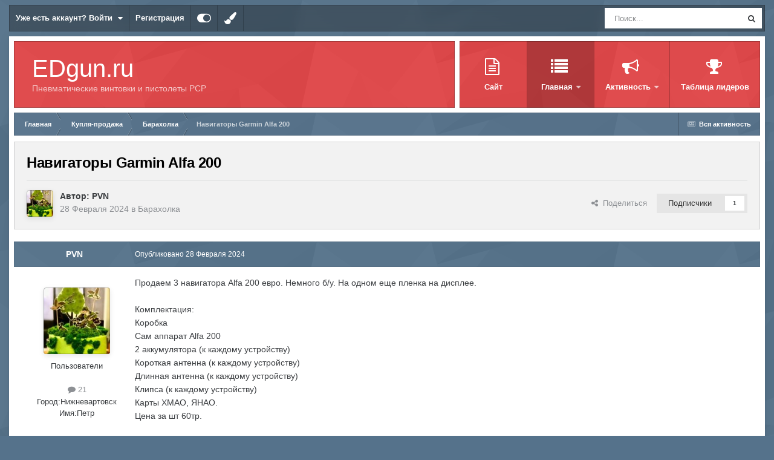

--- FILE ---
content_type: text/html;charset=UTF-8
request_url: https://forum.edgun.ru/topic/74400-navigatory-garmin-alfa-200/
body_size: 18688
content:
<!DOCTYPE html>
<html id="focus" lang="ru-RU" dir="ltr" 
data-focus-guest
data-focus-group-id='2'
data-focus-theme-id='2'

data-focus-navigation='dropdown'

data-focus-bg='1'




data-focus-scheme='light'

data-focus-cookie='2'

data-focus-userlinks='border-right'
data-focus-post='no-margin'
data-focus-post-header='background border'
data-focus-post-controls='transparent buttons'
data-focus-blocks='transparent'
data-focus-ui="new-badge guest-alert transparent-ficon"
data-focus-navigation-align="right"

data-focus-color-picker>
	<head>
		<meta charset="utf-8">
        
		<title>Навигаторы Garmin Alfa 200 - Барахолка - EDgun.ru - Пневматические винтовки и пистолеты PCP</title>
		
		
		
        
		

	<meta name="viewport" content="width=device-width, initial-scale=1">



	<meta name="twitter:card" content="summary_large_image" />




	
		
			
				<meta property="og:title" content="Навигаторы Garmin Alfa 200">
			
		
	

	
		
			
				<meta property="og:type" content="website">
			
		
	

	
		
			
				<meta property="og:url" content="https://forum.edgun.ru/topic/74400-navigatory-garmin-alfa-200/">
			
		
	

	
		
			
				<meta name="description" content="Продаем 3 навигатора Alfa 200 евро. Немного б/у. На одном еще пленка на дисплее. Комплектация: Коробка Сам аппарат Alfa 200 2 аккумулятора (к каждому устройству) Короткая антенна (к каждому устройству) Длинная антенна (к каждому устройству) Клипса (к каждому устройству) Карты ХМАО, ЯНАО. Цена за ...">
			
		
	

	
		
			
				<meta property="og:description" content="Продаем 3 навигатора Alfa 200 евро. Немного б/у. На одном еще пленка на дисплее. Комплектация: Коробка Сам аппарат Alfa 200 2 аккумулятора (к каждому устройству) Короткая антенна (к каждому устройству) Длинная антенна (к каждому устройству) Клипса (к каждому устройству) Карты ХМАО, ЯНАО. Цена за ...">
			
		
	

	
		
			
				<meta property="og:updated_time" content="2024-10-31T05:18:27Z">
			
		
	

	
		
			
				<meta property="og:image" content="https://forum.edgun.ru/uploads/monthly_2024_03/IMG_1232.JPG.0e6ff29dc2eb4ff48db74ff979da9528.JPG">
			
		
	

	
		
			
				<meta property="og:site_name" content="EDgun.ru - Пневматические винтовки и пистолеты PCP">
			
		
	

	
		
			
				<meta property="og:locale" content="ru_RU">
			
		
	


	
		<link rel="canonical" href="https://forum.edgun.ru/topic/74400-navigatory-garmin-alfa-200/" />
	





<link rel="manifest" href="https://forum.edgun.ru/manifest.webmanifest/">
<meta name="msapplication-config" content="https://forum.edgun.ru/browserconfig.xml/">
<meta name="msapplication-starturl" content="/">
<meta name="application-name" content="EDgun.ru - Пневматические винтовки и пистолеты PCP">
<meta name="apple-mobile-web-app-title" content="EDgun.ru - Пневматические винтовки и пистолеты PCP">

	<meta name="theme-color" content="#333333">










<link rel="preload" href="//forum.edgun.ru/applications/core/interface/font/fontawesome-webfont.woff2?v=4.7.0" as="font" crossorigin="anonymous">
		




	<link rel='stylesheet' href='https://forum.edgun.ru/uploads/css_built_2/341e4a57816af3ba440d891ca87450ff_framework.css?v=7793cc76361767900660' media='all'>

	<link rel='stylesheet' href='https://forum.edgun.ru/uploads/css_built_2/05e81b71abe4f22d6eb8d1a929494829_responsive.css?v=7793cc76361767900660' media='all'>

	<link rel='stylesheet' href='https://forum.edgun.ru/uploads/css_built_2/20446cf2d164adcc029377cb04d43d17_flags.css?v=7793cc76361767900660' media='all'>

	<link rel='stylesheet' href='https://forum.edgun.ru/uploads/css_built_2/90eb5adf50a8c640f633d47fd7eb1778_core.css?v=7793cc76361767900660' media='all'>

	<link rel='stylesheet' href='https://forum.edgun.ru/uploads/css_built_2/5a0da001ccc2200dc5625c3f3934497d_core_responsive.css?v=7793cc76361767900660' media='all'>

	<link rel='stylesheet' href='https://forum.edgun.ru/uploads/css_built_2/62e269ced0fdab7e30e026f1d30ae516_forums.css?v=7793cc76361767900660' media='all'>

	<link rel='stylesheet' href='https://forum.edgun.ru/uploads/css_built_2/76e62c573090645fb99a15a363d8620e_forums_responsive.css?v=7793cc76361767900660' media='all'>

	<link rel='stylesheet' href='https://forum.edgun.ru/uploads/css_built_2/ebdea0c6a7dab6d37900b9190d3ac77b_topics.css?v=7793cc76361767900660' media='all'>





<link rel='stylesheet' href='https://forum.edgun.ru/uploads/css_built_2/258adbb6e4f3e83cd3b355f84e3fa002_custom.css?v=7793cc76361767900660' media='all'>




		
<script type='text/javascript'>
var focusHtml = document.getElementById('focus');
var cookieId = focusHtml.getAttribute('data-focus-cookie');

//	['setting-name', enabled-by-default, has-toggle]
var focusSettings = [
	
 
	['mobile-footer', 1, 1],
	['fluid', 0, 1],
	['larger-font-size', 0, 1],
	['sticky-author-panel', 0, 1],
	['sticky-sidebar', 0, 1],
	['flip-sidebar', 0, 1],
	
	
]; 
for(var i = 0; i < focusSettings.length; i++) {
	var settingName = focusSettings[i][0];
	var isDefault = focusSettings[i][1];
	var allowToggle = focusSettings[i][2];
	if(allowToggle){
		var choice = localStorage.getItem(settingName);
		if( (choice === '1') || (!choice && (isDefault)) ){
			focusHtml.classList.add('enable--' + settingName + '');
		}
	} else if(isDefault){
		focusHtml.classList.add('enable--' + settingName + '');
	}
}


</script>

<script>

if (document.querySelector('[data-focus-color-picker]')) {
	
	var cookieSubwayColorPrimary = localStorage.getItem('subwayColorPrimary');
	if(cookieSubwayColorPrimary){
		document.documentElement.style.setProperty('--theme-brand_primary', cookieSubwayColorPrimary);
	}
	var cookieSubwayColorSecondary = localStorage.getItem('subwayColorSecondary');
	if(cookieSubwayColorSecondary){
		document.documentElement.style.setProperty('--theme-page_background', cookieSubwayColorSecondary);
	}

}

</script>
		
		
		

	
	<link rel='shortcut icon' href='https://forum.edgun.ru/uploads/monthly_2021_04/favicon.ico' type="image/x-icon">

		
 
	</head>
	<body class='ipsApp ipsApp_front ipsJS_none ipsClearfix' data-controller='core.front.core.app' data-message="" data-pageApp='forums' data-pageLocation='front' data-pageModule='forums' data-pageController='topic' data-pageID='74400' >
		

        
      <a href='#ipsLayout_mainArea' class='ipsHide' title='Перейти к основному контенту на странице' accesskey='m'>Перейти к контенту</a>
		
			
<div class='focus-mobile-search'>
	<div class='focus-mobile-search__close' data-class='display--focus-mobile-search'><i class="fa fa-times" aria-hidden="true"></i></div>
</div>
			<div class='ipsLayout_container'>
				<div class='top-bar'>
					
						<div class='focus-user'>

	<ul id='elUserNav' class='ipsList_inline cSignedOut ipsResponsive_showDesktop'>
		<li id='elSignInLink'>
			<a href='https://forum.edgun.ru/login/' data-ipsMenu-closeOnClick="false" data-ipsMenu id='elUserSignIn'>
				Уже есть аккаунт? Войти &nbsp;<i class='fa fa-caret-down'></i>
			</a>
			
<div id='elUserSignIn_menu' class='ipsMenu ipsMenu_auto ipsHide'>
	<form accept-charset='utf-8' method='post' action='https://forum.edgun.ru/login/'>
		<input type="hidden" name="csrfKey" value="89b31945ca86c6fa62088adc6a406efe">
		<input type="hidden" name="ref" value="aHR0cHM6Ly9mb3J1bS5lZGd1bi5ydS90b3BpYy83NDQwMC1uYXZpZ2F0b3J5LWdhcm1pbi1hbGZhLTIwMC8=">
		<div data-role="loginForm">
			
			
			
				
<div class="ipsPad ipsForm ipsForm_vertical">
	<h4 class="ipsType_sectionHead">Войти</h4>
	<br><br>
	<ul class='ipsList_reset'>
		<li class="ipsFieldRow ipsFieldRow_noLabel ipsFieldRow_fullWidth">
			
			
				<input type="text" placeholder="Имя пользователя или адрес email" name="auth" autocomplete="email">
			
		</li>
		<li class="ipsFieldRow ipsFieldRow_noLabel ipsFieldRow_fullWidth">
			<input type="password" placeholder="Пароль" name="password" autocomplete="current-password">
		</li>
		<li class="ipsFieldRow ipsFieldRow_checkbox ipsClearfix">
			<span class="ipsCustomInput">
				<input type="checkbox" name="remember_me" id="remember_me_checkbox" value="1" checked aria-checked="true">
				<span></span>
			</span>
			<div class="ipsFieldRow_content">
				<label class="ipsFieldRow_label" for="remember_me_checkbox">Запомнить меня</label>
				<span class="ipsFieldRow_desc">Не рекомендовано на общедоступных компьютерах</span>
			</div>
		</li>
		<li class="ipsFieldRow ipsFieldRow_fullWidth">
			<button type="submit" name="_processLogin" value="usernamepassword" class="ipsButton ipsButton_primary ipsButton_small" id="elSignIn_submit">Войти</button>
			
				<p class="ipsType_right ipsType_small">
					
						<a href='https://forum.edgun.ru/lostpassword/' data-ipsDialog data-ipsDialog-title='Забыли пароль?'>
					
					Забыли пароль?</a>
				</p>
			
		</li>
	</ul>
</div>
			
		</div>
	</form>
</div>
		</li>
		
			<li>
				
					<a href='https://forum.edgun.ru/register/'  id='elRegisterButton'>Регистрация</a>
				
			</li>
		
		
<li class='elUserNav_sep'></li>
<li class='cUserNav_icon' data-focus-editor>
	<a href='#' data-ipsTooltip>
		<i class='fa fa-toggle-on'></i>
	</a>
</li>
<li class='cUserNav_icon' data-focus-toggle-theme>
	<a href='#' data-ipsTooltip>
		<i class='fa'></i>
	</a>
</li>

<li class='cUserNav_icon' data-focus-toggle-color-picker>
	<a href='#' data-ipsTooltip>
		<i class="fa fa-paint-brush" aria-hidden="true"></i>
	</a>
</li>
	</ul>
</div>
					
					
						<div class='focus-search'></div>
					
				</div>
				<div class='focus-content'>
					<div class='focus-color-picker'>
						<div class='focus-color-picker__padding'>
							<div class='focus-color-picker__align focus-color-picker__primary'>
								<div class='focus-color-picker__label'></div>
								<ul class='focus-color-picker__list' data-colors='primary'>
									<li style='--bg: 85,114,139' data-name="Slate"></li>
									<li style='--bg:130, 99,216' data-name="Blackcurrant"></li>
									<li style='--bg:255,116,170' data-name="Watermelon"></li>
									<li style='--bg:224, 69, 71' data-name="Strawberry"></li>
									<li style='--bg:237,105, 73' data-name="Orange"></li>
									<li style='--bg:237,187, 70' data-name="Banana"></li>
									<li style='--bg:106,180, 83' data-name="Apple"></li>
									<li style='--bg: 77,175,124' data-name="Emerald"></li>
									<li style='--bg:113,102, 91' data-name="Chocolate"></li>
									<li style='--bg: 51, 53, 53' data-name="Marble"></li>
								</ul>
							</div>
							<div class='focus-color-picker__align focus-color-picker__secondary'>
								<div class='focus-color-picker__label'></div>
								<ul class='focus-color-picker__list' data-colors='secondary'>
									<li style='--bg: 85,114,139' data-name="Slate"></li>
									<li style='--bg:130, 99,216' data-name="Blackcurrant"></li>
									<li style='--bg:255,116,170' data-name="Watermelon"></li>
									<li style='--bg:224, 69, 71' data-name="Strawberry"></li>
									<li style='--bg:237,105, 73' data-name="Orange"></li>
									<li style='--bg:237,187, 70' data-name="Banana"></li>
									<li style='--bg:106,180, 83' data-name="Apple"></li>
									<li style='--bg: 77,175,124' data-name="Emerald"></li>
									<li style='--bg:113,102, 91' data-name="Chocolate"></li>
									<li style='--bg: 51, 53, 53' data-name="Marble"></li>
								</ul>
							</div>
						</div>
					</div>
					<div class='focus-content-padding'>
						<div id='ipsLayout_header'>
							<header class='focus-header'>
								
<ul id='elMobileNav' class='ipsResponsive_hideDesktop' data-controller='core.front.core.mobileNav'>
	
		
			
			
				
				
			
				
					<li id='elMobileBreadcrumb'>
						<a href='https://forum.edgun.ru/forum/67-baraholka/'>
							<span>Барахолка</span>
						</a>
					</li>
				
				
			
				
				
			
		
	
  
	<li class='elMobileNav__home'>
		<a href='https://forum.edgun.ru/'><i class="fa fa-home" aria-hidden="true"></i></a>
	</li>
	
	
	<li >
		<a data-action="defaultStream" href='https://forum.edgun.ru/discover/'><i class="fa fa-newspaper-o" aria-hidden="true"></i></a>
	</li>

	

	
		<li class='ipsJS_show'>
			<a href='https://forum.edgun.ru/search/' data-class='display--focus-mobile-search'><i class='fa fa-search'></i></a>
		</li>
	

	
<li data-focus-editor>
	<a href='#'>
		<i class='fa fa-toggle-on'></i>
	</a>
</li>
<li data-focus-toggle-theme>
	<a href='#'>
		<i class='fa'></i>
	</a>
</li>
<li data-focus-toggle-color-picker>
	<a href='#'>
		<i class="fa fa-paint-brush" aria-hidden="true"></i>
	</a>
</li>
  	
	<li data-ipsDrawer data-ipsDrawer-drawerElem='#elMobileDrawer'>
		<a href='#'>
			
			
				
			
			
			
			<i class='fa fa-navicon'></i>
		</a>
	</li>
</ul>
								<div class='ipsLayout_container'>
									<div class='focus-header-align'>
										
<a class='focus-logo' href='https://forum.edgun.ru/' accesskey='1'>
	
		<span class='focus-logo__text'>
			<span class='focus-logo__name'>EDgun.ru</span>
			<span class='focus-logo__slogan'>Пневматические винтовки и пистолеты PCP</span>
		</span>
	
</a>
										<div class='focus-nav-bar'>
											<div class='ipsLayout_container ipsFlex ipsFlex-jc:between ipsFlex-ai:center'>
												<div class='focus-nav'>

	<nav  class=' ipsResponsive_showDesktop'>
		<div class='ipsNavBar_primary ipsNavBar_primary--loading ipsLayout_container '>
			<ul data-role="primaryNavBar" class='ipsClearfix'>
				


	
		
		
		<li  id='elNavSecondary_17' data-role="navBarItem" data-navApp="core" data-navExt="CustomItem">
			
			
				<a href="https://edgun.ru" target='_blank' rel="noopener" data-navItem-id="17" >
					Сайт<span class='ipsNavBar_active__identifier'></span>
				</a>
			
			
		</li>
	
	

	
		
		
			
		
		<li class='ipsNavBar_active' data-active id='elNavSecondary_1' data-role="navBarItem" data-navApp="core" data-navExt="CustomItem">
			
			
				<a href="https://forum.edgun.ru"  data-navItem-id="1" data-navDefault>
					Главная<span class='ipsNavBar_active__identifier'></span>
				</a>
			
			
				<ul class='ipsNavBar_secondary ' data-role='secondaryNavBar'>
					


	
	

	
		
		
			
		
		<li class='ipsNavBar_active' data-active id='elNavSecondary_10' data-role="navBarItem" data-navApp="forums" data-navExt="Forums">
			
			
				<a href="https://forum.edgun.ru"  data-navItem-id="10" data-navDefault>
					Форумы<span class='ipsNavBar_active__identifier'></span>
				</a>
			
			
		</li>
	
	

	
		
		
		<li  id='elNavSecondary_11' data-role="navBarItem" data-navApp="calendar" data-navExt="Calendar">
			
			
				<a href="https://forum.edgun.ru/events/"  data-navItem-id="11" >
					События<span class='ipsNavBar_active__identifier'></span>
				</a>
			
			
		</li>
	
	

	
		
		
		<li  id='elNavSecondary_12' data-role="navBarItem" data-navApp="core" data-navExt="Guidelines">
			
			
				<a href="https://forum.edgun.ru/guidelines/"  data-navItem-id="12" >
					Правила<span class='ipsNavBar_active__identifier'></span>
				</a>
			
			
		</li>
	
	

	
		
		
		<li  id='elNavSecondary_13' data-role="navBarItem" data-navApp="core" data-navExt="StaffDirectory">
			
			
				<a href="https://forum.edgun.ru/staff/"  data-navItem-id="13" >
					Администрация<span class='ipsNavBar_active__identifier'></span>
				</a>
			
			
		</li>
	
	

	
		
		
		<li  id='elNavSecondary_14' data-role="navBarItem" data-navApp="core" data-navExt="OnlineUsers">
			
			
				<a href="https://forum.edgun.ru/online/"  data-navItem-id="14" >
					Пользователи онлайн<span class='ipsNavBar_active__identifier'></span>
				</a>
			
			
		</li>
	
	

	
		
		
		<li  id='elNavSecondary_15' data-role="navBarItem" data-navApp="core" data-navExt="Leaderboard">
			
			
				<a href="https://forum.edgun.ru/leaderboard/"  data-navItem-id="15" >
					Таблица лидеров<span class='ipsNavBar_active__identifier'></span>
				</a>
			
			
		</li>
	
	

					<li class='ipsHide' id='elNavigationMore_1' data-role='navMore'>
						<a href='#' data-ipsMenu data-ipsMenu-appendTo='#elNavigationMore_1' id='elNavigationMore_1_dropdown'>Больше <i class='fa fa-caret-down'></i></a>
						<ul class='ipsHide ipsMenu ipsMenu_auto' id='elNavigationMore_1_dropdown_menu' data-role='moreDropdown'></ul>
					</li>
				</ul>
			
		</li>
	
	

	
		
		
		<li  id='elNavSecondary_2' data-role="navBarItem" data-navApp="core" data-navExt="CustomItem">
			
			
				<a href="https://forum.edgun.ru/discover/"  data-navItem-id="2" >
					Активность<span class='ipsNavBar_active__identifier'></span>
				</a>
			
			
				<ul class='ipsNavBar_secondary ipsHide' data-role='secondaryNavBar'>
					


	
		
		
		<li  id='elNavSecondary_4' data-role="navBarItem" data-navApp="core" data-navExt="AllActivity">
			
			
				<a href="https://forum.edgun.ru/discover/"  data-navItem-id="4" >
					Вся активность<span class='ipsNavBar_active__identifier'></span>
				</a>
			
			
		</li>
	
	

	
	

	
	

	
	

	
		
		
		<li  id='elNavSecondary_8' data-role="navBarItem" data-navApp="core" data-navExt="Search">
			
			
				<a href="https://forum.edgun.ru/search/"  data-navItem-id="8" >
					Поиск<span class='ipsNavBar_active__identifier'></span>
				</a>
			
			
		</li>
	
	

	
	

					<li class='ipsHide' id='elNavigationMore_2' data-role='navMore'>
						<a href='#' data-ipsMenu data-ipsMenu-appendTo='#elNavigationMore_2' id='elNavigationMore_2_dropdown'>Больше <i class='fa fa-caret-down'></i></a>
						<ul class='ipsHide ipsMenu ipsMenu_auto' id='elNavigationMore_2_dropdown_menu' data-role='moreDropdown'></ul>
					</li>
				</ul>
			
		</li>
	
	

	
		
		
		<li  id='elNavSecondary_16' data-role="navBarItem" data-navApp="core" data-navExt="Leaderboard">
			
			
				<a href="https://forum.edgun.ru/leaderboard/"  data-navItem-id="16" >
					Таблица лидеров<span class='ipsNavBar_active__identifier'></span>
				</a>
			
			
		</li>
	
	

				
				<li class="focus-nav__more focus-nav__more--hidden">
					<a href="#"> Больше </a>
					<ul class='ipsNavBar_secondary'></ul>
				</li>
				
			</ul>
			

	<div id="elSearchWrapper">
		<div id='elSearch' data-controller="core.front.core.quickSearch">
			<form accept-charset='utf-8' action='//forum.edgun.ru/search/?do=quicksearch' method='post'>
                <input type='search' id='elSearchField' placeholder='Поиск...' name='q' autocomplete='off' aria-label='Поиск'>
                <details class='cSearchFilter'>
                    <summary class='cSearchFilter__text'></summary>
                    <ul class='cSearchFilter__menu'>
                        
                        <li><label><input type="radio" name="type" value="all" ><span class='cSearchFilter__menuText'>Везде</span></label></li>
                        
                            
                                <li><label><input type="radio" name="type" value='contextual_{&quot;type&quot;:&quot;forums_topic&quot;,&quot;nodes&quot;:67}' checked><span class='cSearchFilter__menuText'>В этом форуме</span></label></li>
                            
                                <li><label><input type="radio" name="type" value='contextual_{&quot;type&quot;:&quot;forums_topic&quot;,&quot;item&quot;:74400}' checked><span class='cSearchFilter__menuText'>В этой теме</span></label></li>
                            
                        
                        
                            <li><label><input type="radio" name="type" value="forums_topic"><span class='cSearchFilter__menuText'>Темы</span></label></li>
                        
                            <li><label><input type="radio" name="type" value="calendar_event"><span class='cSearchFilter__menuText'>События</span></label></li>
                        
                            <li><label><input type="radio" name="type" value="core_members"><span class='cSearchFilter__menuText'>Пользователи</span></label></li>
                        
                    </ul>
                </details>
				<button class='cSearchSubmit' type="submit" aria-label='Поиск'><i class="fa fa-search"></i></button>
			</form>
		</div>
	</div>

		</div>
	</nav>
</div>
											</div>
										</div>
									</div>
								</div>
							</header>
						</div>			
		
				<main id='ipsLayout_body' class='ipsLayout_container'>
					<div id='ipsLayout_contentArea'>
						<div class='focus-precontent'>
							<div class='focus-breadcrumb'>
								
<nav class='ipsBreadcrumb ipsBreadcrumb_top ipsFaded_withHover'>
	

	<ul class='ipsList_inline ipsPos_right'>
		
		<li >
			<a data-action="defaultStream" class='ipsType_light '  href='https://forum.edgun.ru/discover/'><i class="fa fa-newspaper-o" aria-hidden="true"></i> <span>Вся активность</span></a>
		</li>
		
	</ul>

	<ul data-role="breadcrumbList">
		<li>
			<a title="Главная" href='https://forum.edgun.ru/'>
				<span>Главная <i class='fa fa-angle-right'></i></span>
			</a>
		</li>
		
		
			<li>
				
					<a href='https://forum.edgun.ru/forum/4-kuplja-prodazha/'>
						<span>Купля-продажа <i class='fa fa-angle-right' aria-hidden="true"></i></span>
					</a>
				
			</li>
		
			<li>
				
					<a href='https://forum.edgun.ru/forum/67-baraholka/'>
						<span>Барахолка <i class='fa fa-angle-right' aria-hidden="true"></i></span>
					</a>
				
			</li>
		
			<li>
				
					Навигаторы Garmin Alfa 200
				
			</li>
		
	</ul>
</nav>
								

							</div>
						</div>
						






						<div id='ipsLayout_contentWrapper'>
							
							<div id='ipsLayout_mainArea'>
								
								
								
								
								

	




								



<div class='ipsPageHeader ipsResponsive_pull ipsBox ipsPadding sm:ipsPadding:half ipsMargin_bottom'>
		
	
	<div class='ipsFlex ipsFlex-ai:center ipsFlex-fw:wrap ipsGap:4'>
		<div class='ipsFlex-flex:11'>
			<h1 class='ipsType_pageTitle ipsContained_container'>
				

				
				
					<span class='ipsType_break ipsContained'>
						<span>Навигаторы Garmin Alfa 200</span>
					</span>
				
			</h1>
			
			
		</div>
		
	</div>
	<hr class='ipsHr'>
	<div class='ipsPageHeader__meta ipsFlex ipsFlex-jc:between ipsFlex-ai:center ipsFlex-fw:wrap ipsGap:3'>
		<div class='ipsFlex-flex:11'>
			<div class='ipsPhotoPanel ipsPhotoPanel_mini ipsPhotoPanel_notPhone ipsClearfix'>
				


	<a href="https://forum.edgun.ru/profile/39581-pvn/" rel="nofollow" data-ipsHover data-ipsHover-width="370" data-ipsHover-target="https://forum.edgun.ru/profile/39581-pvn/?do=hovercard" class="ipsUserPhoto ipsUserPhoto_mini" title="Перейти в профиль пользователя PVN">
		<img src='https://forum.edgun.ru/uploads/monthly_2023_11/IMG_8619.thumb.jpeg.bf4dddca5ce0d834a2d774634693a620.jpeg' alt='PVN' loading="lazy">
	</a>

				<div>
					<p class='ipsType_reset ipsType_blendLinks'>
						<span class='ipsType_normal'>
						
							<strong>Автор: 


<a href='https://forum.edgun.ru/profile/39581-pvn/' rel="nofollow" data-ipsHover data-ipsHover-width='370' data-ipsHover-target='https://forum.edgun.ru/profile/39581-pvn/?do=hovercard&amp;referrer=https%253A%252F%252Fforum.edgun.ru%252Ftopic%252F74400-navigatory-garmin-alfa-200%252F' title="Перейти в профиль пользователя PVN" class="ipsType_break">PVN</a></strong><br />
							<span class='ipsType_light'><time datetime='2024-02-28T10:01:16Z' title='28.02.2024 10:01' data-short='1 г'>28 Февраля 2024</time> в <a href="https://forum.edgun.ru/forum/67-baraholka/">Барахолка</a></span>
						
						</span>
					</p>
				</div>
			</div>
		</div>
		
			<div class='ipsFlex-flex:01 ipsResponsive_hidePhone'>
				<div class='ipsShareLinks'>
					
						


    <a href='#elShareItem_362566526_menu' id='elShareItem_362566526' data-ipsMenu class='ipsShareButton ipsButton ipsButton_verySmall ipsButton_link ipsButton_link--light'>
        <span><i class='fa fa-share-alt'></i></span> &nbsp;Поделиться
    </a>

    <div class='ipsPadding ipsMenu ipsMenu_normal ipsHide' id='elShareItem_362566526_menu' data-controller="core.front.core.sharelink">
        
        
        <span data-ipsCopy data-ipsCopy-flashmessage>
            <a href="https://forum.edgun.ru/topic/74400-navigatory-garmin-alfa-200/" class="ipsButton ipsButton_light ipsButton_small ipsButton_fullWidth" data-role="copyButton" data-clipboard-text="https://forum.edgun.ru/topic/74400-navigatory-garmin-alfa-200/" data-ipstooltip title='Копировать ссылку'><i class="fa fa-clone"></i> https://forum.edgun.ru/topic/74400-navigatory-garmin-alfa-200/</a>
        </span>
        <ul class='ipsShareLinks ipsMargin_top:half'>
            
                <li>
<a href="https://www.facebook.com/sharer/sharer.php?u=https%3A%2F%2Fforum.edgun.ru%2Ftopic%2F74400-navigatory-garmin-alfa-200%2F" class="cShareLink cShareLink_facebook" target="_blank" data-role="shareLink" title='Поделиться через Facebook' data-ipsTooltip rel='noopener nofollow'>
	<i class="fa fa-facebook"></i>
</a></li>
            
                <li>
<a href="mailto:?subject=%D0%9D%D0%B0%D0%B2%D0%B8%D0%B3%D0%B0%D1%82%D0%BE%D1%80%D1%8B%20Garmin%20Alfa%20200&body=https%3A%2F%2Fforum.edgun.ru%2Ftopic%2F74400-navigatory-garmin-alfa-200%2F" rel='nofollow' class='cShareLink cShareLink_email' title='Поделиться через email' data-ipsTooltip>
	<i class="fa fa-envelope"></i>
</a></li>
            
                <li>
<a href="https://pinterest.com/pin/create/button/?url=https://forum.edgun.ru/topic/74400-navigatory-garmin-alfa-200/&amp;media=" class="cShareLink cShareLink_pinterest" rel="nofollow noopener" target="_blank" data-role="shareLink" title='Поделиться через Pinterest' data-ipsTooltip>
	<i class="fa fa-pinterest"></i>
</a></li>
            
        </ul>
        
            <hr class='ipsHr'>
            <button class='ipsHide ipsButton ipsButton_verySmall ipsButton_light ipsButton_fullWidth ipsMargin_top:half' data-controller='core.front.core.webshare' data-role='webShare' data-webShareTitle='Навигаторы Garmin Alfa 200' data-webShareText='Навигаторы Garmin Alfa 200' data-webShareUrl='https://forum.edgun.ru/topic/74400-navigatory-garmin-alfa-200/'>Прочее</button>
        
    </div>

					
					
                    

					



					

<div data-followApp='forums' data-followArea='topic' data-followID='74400' data-controller='core.front.core.followButton'>
	

	<a href='https://forum.edgun.ru/login/' rel="nofollow" class="ipsFollow ipsPos_middle ipsButton ipsButton_light ipsButton_verySmall " data-role="followButton" data-ipsTooltip title='Чтобы подписаться, требуется авторизация'>
		<span>Подписчики</span>
		<span class='ipsCommentCount'>1</span>
	</a>

</div>
				</div>
			</div>
					
	</div>
	
	
</div>








<div class='ipsClearfix'>
	<ul class="ipsToolList ipsToolList_horizontal ipsClearfix ipsSpacer_both ipsResponsive_hidePhone">
		
		
		
	</ul>
</div>

<div id='comments' data-controller='core.front.core.commentFeed,forums.front.topic.view, core.front.core.ignoredComments' data-autoPoll data-baseURL='https://forum.edgun.ru/topic/74400-navigatory-garmin-alfa-200/' data-lastPage data-feedID='topic-74400' class='cTopic ipsClear ipsSpacer_top'>
	
			
	

	

<div data-controller='core.front.core.recommendedComments' data-url='https://forum.edgun.ru/topic/74400-navigatory-garmin-alfa-200/?recommended=comments' class='ipsRecommendedComments ipsHide'>
	<div data-role="recommendedComments">
		<h2 class='ipsType_sectionHead ipsType_large ipsType_bold ipsMargin_bottom'>Рекомендуемые сообщения</h2>
		
	</div>
</div>
	
	<div id="elPostFeed" data-role='commentFeed' data-controller='core.front.core.moderation' >
		<form action="https://forum.edgun.ru/topic/74400-navigatory-garmin-alfa-200/?csrfKey=89b31945ca86c6fa62088adc6a406efe&amp;do=multimodComment" method="post" data-ipsPageAction data-role='moderationTools'>
			
			
				

					

					
					



<a id='findComment-1386936'></a>
<a id='comment-1386936'></a>
<article  id='elComment_1386936' class='cPost ipsBox ipsResponsive_pull  ipsComment  ipsComment_parent ipsClearfix ipsClear ipsColumns ipsColumns_noSpacing ipsColumns_collapsePhone    '>
	

	

	<div class='cAuthorPane_mobile ipsResponsive_showPhone'>
		<div class='cAuthorPane_photo'>
			<div class='cAuthorPane_photoWrap'>
				


	<a href="https://forum.edgun.ru/profile/39581-pvn/" rel="nofollow" data-ipsHover data-ipsHover-width="370" data-ipsHover-target="https://forum.edgun.ru/profile/39581-pvn/?do=hovercard" class="ipsUserPhoto ipsUserPhoto_large" title="Перейти в профиль пользователя PVN">
		<img src='https://forum.edgun.ru/uploads/monthly_2023_11/IMG_8619.thumb.jpeg.bf4dddca5ce0d834a2d774634693a620.jpeg' alt='PVN' loading="lazy">
	</a>

				
				
			</div>
		</div>
		<div class='cAuthorPane_content'>
			<h3 class='ipsType_sectionHead cAuthorPane_author ipsType_break ipsType_blendLinks ipsFlex ipsFlex-ai:center'>
				


<a href='https://forum.edgun.ru/profile/39581-pvn/' rel="nofollow" data-ipsHover data-ipsHover-width='370' data-ipsHover-target='https://forum.edgun.ru/profile/39581-pvn/?do=hovercard&amp;referrer=https%253A%252F%252Fforum.edgun.ru%252Ftopic%252F74400-navigatory-garmin-alfa-200%252F' title="Перейти в профиль пользователя PVN" class="ipsType_break">PVN</a>
			</h3>
			<div class='ipsType_light ipsType_reset'>
			    <a href='https://forum.edgun.ru/topic/74400-navigatory-garmin-alfa-200/#findComment-1386936' rel="nofollow" class='ipsType_blendLinks'>Опубликовано <time datetime='2024-02-28T10:01:16Z' title='28.02.2024 10:01' data-short='1 г'>28 Февраля 2024</time></a>
				
			</div>
		</div>
	</div>
	<aside class='ipsComment_author cAuthorPane ipsColumn ipsColumn_medium ipsResponsive_hidePhone'>
		<h3 class='ipsType_sectionHead cAuthorPane_author ipsType_blendLinks ipsType_break'><strong>


<a href='https://forum.edgun.ru/profile/39581-pvn/' rel="nofollow" data-ipsHover data-ipsHover-width='370' data-ipsHover-target='https://forum.edgun.ru/profile/39581-pvn/?do=hovercard&amp;referrer=https%253A%252F%252Fforum.edgun.ru%252Ftopic%252F74400-navigatory-garmin-alfa-200%252F' title="Перейти в профиль пользователя PVN" class="ipsType_break">PVN</a></strong>
			
		</h3>
		<ul class='cAuthorPane_info ipsList_reset'>
			<li data-role='photo' class='cAuthorPane_photo'>
				<div class='cAuthorPane_photoWrap'>
					


	<a href="https://forum.edgun.ru/profile/39581-pvn/" rel="nofollow" data-ipsHover data-ipsHover-width="370" data-ipsHover-target="https://forum.edgun.ru/profile/39581-pvn/?do=hovercard" class="ipsUserPhoto ipsUserPhoto_large" title="Перейти в профиль пользователя PVN">
		<img src='https://forum.edgun.ru/uploads/monthly_2023_11/IMG_8619.thumb.jpeg.bf4dddca5ce0d834a2d774634693a620.jpeg' alt='PVN' loading="lazy">
	</a>

					
					
				</div>
			</li>
			
				<li data-role='group'>Пользователи</li>
				
			
			
				<li data-role='stats' class='ipsMargin_top'>
					<ul class="ipsList_reset ipsType_light ipsFlex ipsFlex-ai:center ipsFlex-jc:center ipsGap_row:2 cAuthorPane_stats">
						<li>
							
								<a href="https://forum.edgun.ru/profile/39581-pvn/content/" rel="nofollow" title="21 сообщение" data-ipsTooltip class="ipsType_blendLinks">
							
								<i class="fa fa-comment"></i> 21
							
								</a>
							
						</li>
						
					</ul>
				</li>
			
			
				

	
	<li data-role='custom-field' class='ipsResponsive_hidePhone ipsType_break'>
		
<span class='ft'>Город:</span><span class='fc'>Нижневартовск</span>
	</li>
	
	<li data-role='custom-field' class='ipsResponsive_hidePhone ipsType_break'>
		
<span class="ft">Имя:</span><span class="fc">Петр</span>
	</li>
	

			
		</ul>
	</aside>
	<div class='ipsColumn ipsColumn_fluid ipsMargin:none'>
		

<div id='comment-1386936_wrap' data-controller='core.front.core.comment' data-commentApp='forums' data-commentType='forums' data-commentID="1386936" data-quoteData='{&quot;userid&quot;:39581,&quot;username&quot;:&quot;PVN&quot;,&quot;timestamp&quot;:1709114476,&quot;contentapp&quot;:&quot;forums&quot;,&quot;contenttype&quot;:&quot;forums&quot;,&quot;contentid&quot;:74400,&quot;contentclass&quot;:&quot;forums_Topic&quot;,&quot;contentcommentid&quot;:1386936}' class='ipsComment_content ipsType_medium'>

	<div class='ipsComment_meta ipsType_light ipsFlex ipsFlex-ai:center ipsFlex-jc:between ipsFlex-fd:row-reverse'>
		<div class='ipsType_light ipsType_reset ipsType_blendLinks ipsComment_toolWrap'>
			<div class='ipsResponsive_hidePhone ipsComment_badges'>
				<ul class='ipsList_reset ipsFlex ipsFlex-jc:end ipsFlex-fw:wrap ipsGap:2 ipsGap_row:1'>
					
					
					
					
					
				</ul>
			</div>
			<ul class='ipsList_reset ipsComment_tools'>
				<li>
					<a href='#elControls_1386936_menu' class='ipsComment_ellipsis' id='elControls_1386936' title='Дополнительные опции...' data-ipsMenu data-ipsMenu-appendTo='#comment-1386936_wrap'><i class='fa fa-ellipsis-h'></i></a>
					<ul id='elControls_1386936_menu' class='ipsMenu ipsMenu_narrow ipsHide'>
						
						
                        
						
						
						
							
								
							
							
							
							
							
							
						
					</ul>
				</li>
				
			</ul>
		</div>

		<div class='ipsType_reset ipsResponsive_hidePhone'>
		   
		   Опубликовано <time datetime='2024-02-28T10:01:16Z' title='28.02.2024 10:01' data-short='1 г'>28 Февраля 2024</time>
		   
			
			<span class='ipsResponsive_hidePhone'>
				
				
			</span>
		</div>
	</div>

	

    

	<div class='cPost_contentWrap'>
		
		<div data-role='commentContent' class='ipsType_normal ipsType_richText ipsPadding_bottom ipsContained' data-controller='core.front.core.lightboxedImages'>
			<p>
	Продаем 3 навигатора Alfa 200 евро. Немного б/у. На одном еще пленка на дисплее. <br /><br />
	Комплектация:<br />
	Коробка<br />
	Сам аппарат Alfa 200<br />
	2 аккумулятора (к каждому устройству)<br />
	Короткая антенна (к каждому устройству)<br />
	Длинная антенна (к каждому устройству) <br />
	Клипса (к каждому устройству)<br />
	Карты ХМАО, ЯНАО. <br />
	Цена за шт 60тр. <span> </span><br /><br /><br /><br />
	 
</p>
<p><a href="https://forum.edgun.ru/uploads/monthly_2024_02/1290144773_.jpg.31172ce8b8879b59de009b7b1134f2be.jpg" class="ipsAttachLink ipsAttachLink_image"><img data-fileid="393502" src="https://forum.edgun.ru/uploads/monthly_2024_02/1942889497_.thumb.jpg.517b04f62967b21d1b63f5d20f7fe2f8.jpg" data-ratio="133,21" width="563" class="ipsImage ipsImage_thumbnailed" alt="Изображение.jpg"></a></p>
<p><a href="https://forum.edgun.ru/uploads/monthly_2024_02/517114649_1.jpg.2945ef4ff597c1cd2d6f29f9e64c8e5e.jpg" class="ipsAttachLink ipsAttachLink_image"><img data-fileid="393503" src="https://forum.edgun.ru/uploads/monthly_2024_02/88161954_1.thumb.jpg.134aca2db4e8d3281e012d66fa4805d8.jpg" data-ratio="133,21" width="563" class="ipsImage ipsImage_thumbnailed" alt="Изображение 1.jpg"></a></p>
<p><a href="https://forum.edgun.ru/uploads/monthly_2024_02/1570806145_2.jpg.e43653162f8b7677a33758ababc3b6b1.jpg" class="ipsAttachLink ipsAttachLink_image"><img data-fileid="393504" src="https://forum.edgun.ru/uploads/monthly_2024_02/1954806704_2.thumb.jpg.852796dd4816dd721f59cec45c928216.jpg" data-ratio="133,21" width="563" class="ipsImage ipsImage_thumbnailed" alt="Изображение 2.jpg"></a></p>
<p><a href="https://forum.edgun.ru/uploads/monthly_2024_02/1024608637_3.jpg.104ad690f4be4162a91a42114780c716.jpg" class="ipsAttachLink ipsAttachLink_image"><img data-fileid="393505" src="https://forum.edgun.ru/uploads/monthly_2024_02/2009813876_3.thumb.jpg.9b858dee5c7a0769cf1c21a0762f74ba.jpg" data-ratio="133,21" width="563" class="ipsImage ipsImage_thumbnailed" alt="Изображение 3.jpg"></a></p>
<p><a href="https://forum.edgun.ru/uploads/monthly_2024_02/IMG_1138.JPG.594824a8081479932d155b5a010a5927.JPG" class="ipsAttachLink ipsAttachLink_image"><img data-fileid="393506" src="https://forum.edgun.ru/uploads/monthly_2024_02/IMG_1138.thumb.JPG.5d5f6a247da2471a6802ea9182177d0b.JPG" data-ratio="133,21" width="563" class="ipsImage ipsImage_thumbnailed" alt="IMG_1138.JPG"></a></p>
<p><a href="https://forum.edgun.ru/uploads/monthly_2024_02/IMG_1141.JPG.ed09ec253cf4a8dcf3dc18b6b3814cdc.JPG" class="ipsAttachLink ipsAttachLink_image"><img data-fileid="393507" src="https://forum.edgun.ru/uploads/monthly_2024_02/IMG_1141.thumb.JPG.f4b0709228801d94e09a63d19934c369.JPG" data-ratio="133,21" width="563" class="ipsImage ipsImage_thumbnailed" alt="IMG_1141.JPG"></a></p>

			
		</div>

		
			<div class='ipsItemControls'>
				
					
						

	<div data-controller='core.front.core.reaction' class='ipsItemControls_right ipsClearfix '>	
		<div class='ipsReact ipsPos_right'>
			
				
				<div class='ipsReact_blurb ' data-role='reactionBlurb'>
					
						

	
	<ul class='ipsReact_reactions'>
		
		
			
				
				<li class='ipsReact_reactCount'>
					
						<span data-ipsTooltip title="Sad">
					
							<span>
								<img src='https://forum.edgun.ru/uploads/reactions/react_sad.png' alt="Sad" loading="lazy">
							</span>
							<span>
								1
							</span>
					
						</span>
					
				</li>
			
		
	</ul>

					
				</div>
			
			
			
		</div>
	</div>

					
				
				<ul class='ipsComment_controls ipsClearfix ipsItemControls_left' data-role="commentControls">
					
						
						
						
						
												
					
					<li class='ipsHide' data-role='commentLoading'>
						<span class='ipsLoading ipsLoading_tiny ipsLoading_noAnim'></span>
					</li>
				</ul>
			</div>
		

		
	</div>

	
    
</div>
	</div>
</article>
					
						<ul class='ipsTopicMeta'>
							
							
								<li class="ipsTopicMeta__item ipsTopicMeta__item--time">
									2 недели спустя...
								</li>
							
						</ul>
					
					
					
				

					

					
					



<a id='findComment-1387778'></a>
<a id='comment-1387778'></a>
<article  id='elComment_1387778' class='cPost ipsBox ipsResponsive_pull  ipsComment  ipsComment_parent ipsClearfix ipsClear ipsColumns ipsColumns_noSpacing ipsColumns_collapsePhone    '>
	

	

	<div class='cAuthorPane_mobile ipsResponsive_showPhone'>
		<div class='cAuthorPane_photo'>
			<div class='cAuthorPane_photoWrap'>
				


	<a href="https://forum.edgun.ru/profile/39581-pvn/" rel="nofollow" data-ipsHover data-ipsHover-width="370" data-ipsHover-target="https://forum.edgun.ru/profile/39581-pvn/?do=hovercard" class="ipsUserPhoto ipsUserPhoto_large" title="Перейти в профиль пользователя PVN">
		<img src='https://forum.edgun.ru/uploads/monthly_2023_11/IMG_8619.thumb.jpeg.bf4dddca5ce0d834a2d774634693a620.jpeg' alt='PVN' loading="lazy">
	</a>

				
				
			</div>
		</div>
		<div class='cAuthorPane_content'>
			<h3 class='ipsType_sectionHead cAuthorPane_author ipsType_break ipsType_blendLinks ipsFlex ipsFlex-ai:center'>
				


<a href='https://forum.edgun.ru/profile/39581-pvn/' rel="nofollow" data-ipsHover data-ipsHover-width='370' data-ipsHover-target='https://forum.edgun.ru/profile/39581-pvn/?do=hovercard&amp;referrer=https%253A%252F%252Fforum.edgun.ru%252Ftopic%252F74400-navigatory-garmin-alfa-200%252F' title="Перейти в профиль пользователя PVN" class="ipsType_break">PVN</a>
			</h3>
			<div class='ipsType_light ipsType_reset'>
			    <a href='https://forum.edgun.ru/topic/74400-navigatory-garmin-alfa-200/#findComment-1387778' rel="nofollow" class='ipsType_blendLinks'>Опубликовано <time datetime='2024-03-13T12:10:41Z' title='13.03.2024 12:10' data-short='1 г'>13 Марта 2024</time></a>
				
			</div>
		</div>
	</div>
	<aside class='ipsComment_author cAuthorPane ipsColumn ipsColumn_medium ipsResponsive_hidePhone'>
		<h3 class='ipsType_sectionHead cAuthorPane_author ipsType_blendLinks ipsType_break'><strong>


<a href='https://forum.edgun.ru/profile/39581-pvn/' rel="nofollow" data-ipsHover data-ipsHover-width='370' data-ipsHover-target='https://forum.edgun.ru/profile/39581-pvn/?do=hovercard&amp;referrer=https%253A%252F%252Fforum.edgun.ru%252Ftopic%252F74400-navigatory-garmin-alfa-200%252F' title="Перейти в профиль пользователя PVN" class="ipsType_break">PVN</a></strong>
			
		</h3>
		<ul class='cAuthorPane_info ipsList_reset'>
			<li data-role='photo' class='cAuthorPane_photo'>
				<div class='cAuthorPane_photoWrap'>
					


	<a href="https://forum.edgun.ru/profile/39581-pvn/" rel="nofollow" data-ipsHover data-ipsHover-width="370" data-ipsHover-target="https://forum.edgun.ru/profile/39581-pvn/?do=hovercard" class="ipsUserPhoto ipsUserPhoto_large" title="Перейти в профиль пользователя PVN">
		<img src='https://forum.edgun.ru/uploads/monthly_2023_11/IMG_8619.thumb.jpeg.bf4dddca5ce0d834a2d774634693a620.jpeg' alt='PVN' loading="lazy">
	</a>

					
					
				</div>
			</li>
			
				<li data-role='group'>Пользователи</li>
				
			
			
				<li data-role='stats' class='ipsMargin_top'>
					<ul class="ipsList_reset ipsType_light ipsFlex ipsFlex-ai:center ipsFlex-jc:center ipsGap_row:2 cAuthorPane_stats">
						<li>
							
								<a href="https://forum.edgun.ru/profile/39581-pvn/content/" rel="nofollow" title="21 сообщение" data-ipsTooltip class="ipsType_blendLinks">
							
								<i class="fa fa-comment"></i> 21
							
								</a>
							
						</li>
						
					</ul>
				</li>
			
			
				

	
	<li data-role='custom-field' class='ipsResponsive_hidePhone ipsType_break'>
		
<span class='ft'>Город:</span><span class='fc'>Нижневартовск</span>
	</li>
	
	<li data-role='custom-field' class='ipsResponsive_hidePhone ipsType_break'>
		
<span class="ft">Имя:</span><span class="fc">Петр</span>
	</li>
	

			
		</ul>
	</aside>
	<div class='ipsColumn ipsColumn_fluid ipsMargin:none'>
		

<div id='comment-1387778_wrap' data-controller='core.front.core.comment' data-commentApp='forums' data-commentType='forums' data-commentID="1387778" data-quoteData='{&quot;userid&quot;:39581,&quot;username&quot;:&quot;PVN&quot;,&quot;timestamp&quot;:1710331841,&quot;contentapp&quot;:&quot;forums&quot;,&quot;contenttype&quot;:&quot;forums&quot;,&quot;contentid&quot;:74400,&quot;contentclass&quot;:&quot;forums_Topic&quot;,&quot;contentcommentid&quot;:1387778}' class='ipsComment_content ipsType_medium'>

	<div class='ipsComment_meta ipsType_light ipsFlex ipsFlex-ai:center ipsFlex-jc:between ipsFlex-fd:row-reverse'>
		<div class='ipsType_light ipsType_reset ipsType_blendLinks ipsComment_toolWrap'>
			<div class='ipsResponsive_hidePhone ipsComment_badges'>
				<ul class='ipsList_reset ipsFlex ipsFlex-jc:end ipsFlex-fw:wrap ipsGap:2 ipsGap_row:1'>
					
						<li><strong class="ipsBadge ipsBadge_large ipsComment_authorBadge">Автор</strong></li>
					
					
					
					
					
				</ul>
			</div>
			<ul class='ipsList_reset ipsComment_tools'>
				<li>
					<a href='#elControls_1387778_menu' class='ipsComment_ellipsis' id='elControls_1387778' title='Дополнительные опции...' data-ipsMenu data-ipsMenu-appendTo='#comment-1387778_wrap'><i class='fa fa-ellipsis-h'></i></a>
					<ul id='elControls_1387778_menu' class='ipsMenu ipsMenu_narrow ipsHide'>
						
						
                        
						
						
						
							
								
							
							
							
							
							
							
						
					</ul>
				</li>
				
			</ul>
		</div>

		<div class='ipsType_reset ipsResponsive_hidePhone'>
		   
		   Опубликовано <time datetime='2024-03-13T12:10:41Z' title='13.03.2024 12:10' data-short='1 г'>13 Марта 2024</time>
		   
			
			<span class='ipsResponsive_hidePhone'>
				
				
			</span>
		</div>
	</div>

	

    

	<div class='cPost_contentWrap'>
		
		<div data-role='commentContent' class='ipsType_normal ipsType_richText ipsPadding_bottom ipsContained' data-controller='core.front.core.lightboxedImages'>
			<p>
	Одна продана. Осталось 2 шт. 
</p>

			
		</div>

		

		
	</div>

	
    
</div>
	</div>
</article>
					
					
					
				

					

					
					



<a id='findComment-1387779'></a>
<a id='comment-1387779'></a>
<article  id='elComment_1387779' class='cPost ipsBox ipsResponsive_pull  ipsComment  ipsComment_parent ipsClearfix ipsClear ipsColumns ipsColumns_noSpacing ipsColumns_collapsePhone    '>
	

	

	<div class='cAuthorPane_mobile ipsResponsive_showPhone'>
		<div class='cAuthorPane_photo'>
			<div class='cAuthorPane_photoWrap'>
				


	<a href="https://forum.edgun.ru/profile/39581-pvn/" rel="nofollow" data-ipsHover data-ipsHover-width="370" data-ipsHover-target="https://forum.edgun.ru/profile/39581-pvn/?do=hovercard" class="ipsUserPhoto ipsUserPhoto_large" title="Перейти в профиль пользователя PVN">
		<img src='https://forum.edgun.ru/uploads/monthly_2023_11/IMG_8619.thumb.jpeg.bf4dddca5ce0d834a2d774634693a620.jpeg' alt='PVN' loading="lazy">
	</a>

				
				
			</div>
		</div>
		<div class='cAuthorPane_content'>
			<h3 class='ipsType_sectionHead cAuthorPane_author ipsType_break ipsType_blendLinks ipsFlex ipsFlex-ai:center'>
				


<a href='https://forum.edgun.ru/profile/39581-pvn/' rel="nofollow" data-ipsHover data-ipsHover-width='370' data-ipsHover-target='https://forum.edgun.ru/profile/39581-pvn/?do=hovercard&amp;referrer=https%253A%252F%252Fforum.edgun.ru%252Ftopic%252F74400-navigatory-garmin-alfa-200%252F' title="Перейти в профиль пользователя PVN" class="ipsType_break">PVN</a>
			</h3>
			<div class='ipsType_light ipsType_reset'>
			    <a href='https://forum.edgun.ru/topic/74400-navigatory-garmin-alfa-200/#findComment-1387779' rel="nofollow" class='ipsType_blendLinks'>Опубликовано <time datetime='2024-03-13T12:12:27Z' title='13.03.2024 12:12' data-short='1 г'>13 Марта 2024</time></a>
				
			</div>
		</div>
	</div>
	<aside class='ipsComment_author cAuthorPane ipsColumn ipsColumn_medium ipsResponsive_hidePhone'>
		<h3 class='ipsType_sectionHead cAuthorPane_author ipsType_blendLinks ipsType_break'><strong>


<a href='https://forum.edgun.ru/profile/39581-pvn/' rel="nofollow" data-ipsHover data-ipsHover-width='370' data-ipsHover-target='https://forum.edgun.ru/profile/39581-pvn/?do=hovercard&amp;referrer=https%253A%252F%252Fforum.edgun.ru%252Ftopic%252F74400-navigatory-garmin-alfa-200%252F' title="Перейти в профиль пользователя PVN" class="ipsType_break">PVN</a></strong>
			
		</h3>
		<ul class='cAuthorPane_info ipsList_reset'>
			<li data-role='photo' class='cAuthorPane_photo'>
				<div class='cAuthorPane_photoWrap'>
					


	<a href="https://forum.edgun.ru/profile/39581-pvn/" rel="nofollow" data-ipsHover data-ipsHover-width="370" data-ipsHover-target="https://forum.edgun.ru/profile/39581-pvn/?do=hovercard" class="ipsUserPhoto ipsUserPhoto_large" title="Перейти в профиль пользователя PVN">
		<img src='https://forum.edgun.ru/uploads/monthly_2023_11/IMG_8619.thumb.jpeg.bf4dddca5ce0d834a2d774634693a620.jpeg' alt='PVN' loading="lazy">
	</a>

					
					
				</div>
			</li>
			
				<li data-role='group'>Пользователи</li>
				
			
			
				<li data-role='stats' class='ipsMargin_top'>
					<ul class="ipsList_reset ipsType_light ipsFlex ipsFlex-ai:center ipsFlex-jc:center ipsGap_row:2 cAuthorPane_stats">
						<li>
							
								<a href="https://forum.edgun.ru/profile/39581-pvn/content/" rel="nofollow" title="21 сообщение" data-ipsTooltip class="ipsType_blendLinks">
							
								<i class="fa fa-comment"></i> 21
							
								</a>
							
						</li>
						
					</ul>
				</li>
			
			
				

	
	<li data-role='custom-field' class='ipsResponsive_hidePhone ipsType_break'>
		
<span class='ft'>Город:</span><span class='fc'>Нижневартовск</span>
	</li>
	
	<li data-role='custom-field' class='ipsResponsive_hidePhone ipsType_break'>
		
<span class="ft">Имя:</span><span class="fc">Петр</span>
	</li>
	

			
		</ul>
	</aside>
	<div class='ipsColumn ipsColumn_fluid ipsMargin:none'>
		

<div id='comment-1387779_wrap' data-controller='core.front.core.comment' data-commentApp='forums' data-commentType='forums' data-commentID="1387779" data-quoteData='{&quot;userid&quot;:39581,&quot;username&quot;:&quot;PVN&quot;,&quot;timestamp&quot;:1710331947,&quot;contentapp&quot;:&quot;forums&quot;,&quot;contenttype&quot;:&quot;forums&quot;,&quot;contentid&quot;:74400,&quot;contentclass&quot;:&quot;forums_Topic&quot;,&quot;contentcommentid&quot;:1387779}' class='ipsComment_content ipsType_medium'>

	<div class='ipsComment_meta ipsType_light ipsFlex ipsFlex-ai:center ipsFlex-jc:between ipsFlex-fd:row-reverse'>
		<div class='ipsType_light ipsType_reset ipsType_blendLinks ipsComment_toolWrap'>
			<div class='ipsResponsive_hidePhone ipsComment_badges'>
				<ul class='ipsList_reset ipsFlex ipsFlex-jc:end ipsFlex-fw:wrap ipsGap:2 ipsGap_row:1'>
					
						<li><strong class="ipsBadge ipsBadge_large ipsComment_authorBadge">Автор</strong></li>
					
					
					
					
					
				</ul>
			</div>
			<ul class='ipsList_reset ipsComment_tools'>
				<li>
					<a href='#elControls_1387779_menu' class='ipsComment_ellipsis' id='elControls_1387779' title='Дополнительные опции...' data-ipsMenu data-ipsMenu-appendTo='#comment-1387779_wrap'><i class='fa fa-ellipsis-h'></i></a>
					<ul id='elControls_1387779_menu' class='ipsMenu ipsMenu_narrow ipsHide'>
						
						
                        
						
						
						
							
								
							
							
							
							
							
							
						
					</ul>
				</li>
				
			</ul>
		</div>

		<div class='ipsType_reset ipsResponsive_hidePhone'>
		   
		   Опубликовано <time datetime='2024-03-13T12:12:27Z' title='13.03.2024 12:12' data-short='1 г'>13 Марта 2024</time>
		   
			
			<span class='ipsResponsive_hidePhone'>
				
				
			</span>
		</div>
	</div>

	

    

	<div class='cPost_contentWrap'>
		
		<div data-role='commentContent' class='ipsType_normal ipsType_richText ipsPadding_bottom ipsContained' data-controller='core.front.core.lightboxedImages'>
			<p>
	<a class="ipsAttachLink ipsAttachLink_image" href="https://forum.edgun.ru/uploads/monthly_2024_03/IMG_1232.JPG.0e6ff29dc2eb4ff48db74ff979da9528.JPG" data-fileid="393987" data-fileext="JPG" rel=""><img class="ipsImage ipsImage_thumbnailed" data-fileid="393987" data-ratio="133.21" width="563" alt="IMG_1232.thumb.JPG.477920a88cb9fcfbd4ef5687c5b9f3d6.JPG" src="https://forum.edgun.ru/uploads/monthly_2024_03/IMG_1232.thumb.JPG.477920a88cb9fcfbd4ef5687c5b9f3d6.JPG" /></a><a class="ipsAttachLink ipsAttachLink_image" href="https://forum.edgun.ru/uploads/monthly_2024_03/IMG_1230.JPG.52597c2227fe31742f971d65f87fc5d2.JPG" data-fileid="393986" data-fileext="JPG" rel=""><img class="ipsImage ipsImage_thumbnailed" data-fileid="393986" data-ratio="133.21" width="563" alt="IMG_1230.thumb.JPG.93c2728740da366cd795e18f4134e9aa.JPG" src="https://forum.edgun.ru/uploads/monthly_2024_03/IMG_1230.thumb.JPG.93c2728740da366cd795e18f4134e9aa.JPG" /></a>
</p>

			
		</div>

		

		
	</div>

	
    
</div>
	</div>
</article>
					
						<ul class='ipsTopicMeta'>
							
							
								<li class="ipsTopicMeta__item ipsTopicMeta__item--time">
									1 месяц спустя...
								</li>
							
						</ul>
					
					
					
				

					

					
					



<a id='findComment-1390802'></a>
<a id='comment-1390802'></a>
<article  id='elComment_1390802' class='cPost ipsBox ipsResponsive_pull  ipsComment  ipsComment_parent ipsClearfix ipsClear ipsColumns ipsColumns_noSpacing ipsColumns_collapsePhone    '>
	

	

	<div class='cAuthorPane_mobile ipsResponsive_showPhone'>
		<div class='cAuthorPane_photo'>
			<div class='cAuthorPane_photoWrap'>
				


	<a href="https://forum.edgun.ru/profile/39581-pvn/" rel="nofollow" data-ipsHover data-ipsHover-width="370" data-ipsHover-target="https://forum.edgun.ru/profile/39581-pvn/?do=hovercard" class="ipsUserPhoto ipsUserPhoto_large" title="Перейти в профиль пользователя PVN">
		<img src='https://forum.edgun.ru/uploads/monthly_2023_11/IMG_8619.thumb.jpeg.bf4dddca5ce0d834a2d774634693a620.jpeg' alt='PVN' loading="lazy">
	</a>

				
				
			</div>
		</div>
		<div class='cAuthorPane_content'>
			<h3 class='ipsType_sectionHead cAuthorPane_author ipsType_break ipsType_blendLinks ipsFlex ipsFlex-ai:center'>
				


<a href='https://forum.edgun.ru/profile/39581-pvn/' rel="nofollow" data-ipsHover data-ipsHover-width='370' data-ipsHover-target='https://forum.edgun.ru/profile/39581-pvn/?do=hovercard&amp;referrer=https%253A%252F%252Fforum.edgun.ru%252Ftopic%252F74400-navigatory-garmin-alfa-200%252F' title="Перейти в профиль пользователя PVN" class="ipsType_break">PVN</a>
			</h3>
			<div class='ipsType_light ipsType_reset'>
			    <a href='https://forum.edgun.ru/topic/74400-navigatory-garmin-alfa-200/#findComment-1390802' rel="nofollow" class='ipsType_blendLinks'>Опубликовано <time datetime='2024-05-08T03:51:46Z' title='08.05.2024 03:51' data-short='1 г'>8 Мая 2024</time></a>
				
			</div>
		</div>
	</div>
	<aside class='ipsComment_author cAuthorPane ipsColumn ipsColumn_medium ipsResponsive_hidePhone'>
		<h3 class='ipsType_sectionHead cAuthorPane_author ipsType_blendLinks ipsType_break'><strong>


<a href='https://forum.edgun.ru/profile/39581-pvn/' rel="nofollow" data-ipsHover data-ipsHover-width='370' data-ipsHover-target='https://forum.edgun.ru/profile/39581-pvn/?do=hovercard&amp;referrer=https%253A%252F%252Fforum.edgun.ru%252Ftopic%252F74400-navigatory-garmin-alfa-200%252F' title="Перейти в профиль пользователя PVN" class="ipsType_break">PVN</a></strong>
			
		</h3>
		<ul class='cAuthorPane_info ipsList_reset'>
			<li data-role='photo' class='cAuthorPane_photo'>
				<div class='cAuthorPane_photoWrap'>
					


	<a href="https://forum.edgun.ru/profile/39581-pvn/" rel="nofollow" data-ipsHover data-ipsHover-width="370" data-ipsHover-target="https://forum.edgun.ru/profile/39581-pvn/?do=hovercard" class="ipsUserPhoto ipsUserPhoto_large" title="Перейти в профиль пользователя PVN">
		<img src='https://forum.edgun.ru/uploads/monthly_2023_11/IMG_8619.thumb.jpeg.bf4dddca5ce0d834a2d774634693a620.jpeg' alt='PVN' loading="lazy">
	</a>

					
					
				</div>
			</li>
			
				<li data-role='group'>Пользователи</li>
				
			
			
				<li data-role='stats' class='ipsMargin_top'>
					<ul class="ipsList_reset ipsType_light ipsFlex ipsFlex-ai:center ipsFlex-jc:center ipsGap_row:2 cAuthorPane_stats">
						<li>
							
								<a href="https://forum.edgun.ru/profile/39581-pvn/content/" rel="nofollow" title="21 сообщение" data-ipsTooltip class="ipsType_blendLinks">
							
								<i class="fa fa-comment"></i> 21
							
								</a>
							
						</li>
						
					</ul>
				</li>
			
			
				

	
	<li data-role='custom-field' class='ipsResponsive_hidePhone ipsType_break'>
		
<span class='ft'>Город:</span><span class='fc'>Нижневартовск</span>
	</li>
	
	<li data-role='custom-field' class='ipsResponsive_hidePhone ipsType_break'>
		
<span class="ft">Имя:</span><span class="fc">Петр</span>
	</li>
	

			
		</ul>
	</aside>
	<div class='ipsColumn ipsColumn_fluid ipsMargin:none'>
		

<div id='comment-1390802_wrap' data-controller='core.front.core.comment' data-commentApp='forums' data-commentType='forums' data-commentID="1390802" data-quoteData='{&quot;userid&quot;:39581,&quot;username&quot;:&quot;PVN&quot;,&quot;timestamp&quot;:1715140306,&quot;contentapp&quot;:&quot;forums&quot;,&quot;contenttype&quot;:&quot;forums&quot;,&quot;contentid&quot;:74400,&quot;contentclass&quot;:&quot;forums_Topic&quot;,&quot;contentcommentid&quot;:1390802}' class='ipsComment_content ipsType_medium'>

	<div class='ipsComment_meta ipsType_light ipsFlex ipsFlex-ai:center ipsFlex-jc:between ipsFlex-fd:row-reverse'>
		<div class='ipsType_light ipsType_reset ipsType_blendLinks ipsComment_toolWrap'>
			<div class='ipsResponsive_hidePhone ipsComment_badges'>
				<ul class='ipsList_reset ipsFlex ipsFlex-jc:end ipsFlex-fw:wrap ipsGap:2 ipsGap_row:1'>
					
						<li><strong class="ipsBadge ipsBadge_large ipsComment_authorBadge">Автор</strong></li>
					
					
					
					
					
				</ul>
			</div>
			<ul class='ipsList_reset ipsComment_tools'>
				<li>
					<a href='#elControls_1390802_menu' class='ipsComment_ellipsis' id='elControls_1390802' title='Дополнительные опции...' data-ipsMenu data-ipsMenu-appendTo='#comment-1390802_wrap'><i class='fa fa-ellipsis-h'></i></a>
					<ul id='elControls_1390802_menu' class='ipsMenu ipsMenu_narrow ipsHide'>
						
						
                        
						
						
						
							
								
							
							
							
							
							
							
						
					</ul>
				</li>
				
			</ul>
		</div>

		<div class='ipsType_reset ipsResponsive_hidePhone'>
		   
		   Опубликовано <time datetime='2024-05-08T03:51:46Z' title='08.05.2024 03:51' data-short='1 г'>8 Мая 2024</time>
		   
			
			<span class='ipsResponsive_hidePhone'>
				
				
			</span>
		</div>
	</div>

	

    

	<div class='cPost_contentWrap'>
		
		<div data-role='commentContent' class='ipsType_normal ipsType_richText ipsPadding_bottom ipsContained' data-controller='core.front.core.lightboxedImages'>
			<p>
	55 т.р. без запасного акк и с одной (короткой) антенной. 
</p>

			
		</div>

		

		
	</div>

	
    
</div>
	</div>
</article>
					
						<ul class='ipsTopicMeta'>
							
							
								<li class="ipsTopicMeta__item ipsTopicMeta__item--time">
									4 недели спустя...
								</li>
							
						</ul>
					
					
					
				

					

					
					



<a id='findComment-1391985'></a>
<a id='comment-1391985'></a>
<article  id='elComment_1391985' class='cPost ipsBox ipsResponsive_pull  ipsComment  ipsComment_parent ipsClearfix ipsClear ipsColumns ipsColumns_noSpacing ipsColumns_collapsePhone    '>
	

	

	<div class='cAuthorPane_mobile ipsResponsive_showPhone'>
		<div class='cAuthorPane_photo'>
			<div class='cAuthorPane_photoWrap'>
				


	<a href="https://forum.edgun.ru/profile/39581-pvn/" rel="nofollow" data-ipsHover data-ipsHover-width="370" data-ipsHover-target="https://forum.edgun.ru/profile/39581-pvn/?do=hovercard" class="ipsUserPhoto ipsUserPhoto_large" title="Перейти в профиль пользователя PVN">
		<img src='https://forum.edgun.ru/uploads/monthly_2023_11/IMG_8619.thumb.jpeg.bf4dddca5ce0d834a2d774634693a620.jpeg' alt='PVN' loading="lazy">
	</a>

				
				
			</div>
		</div>
		<div class='cAuthorPane_content'>
			<h3 class='ipsType_sectionHead cAuthorPane_author ipsType_break ipsType_blendLinks ipsFlex ipsFlex-ai:center'>
				


<a href='https://forum.edgun.ru/profile/39581-pvn/' rel="nofollow" data-ipsHover data-ipsHover-width='370' data-ipsHover-target='https://forum.edgun.ru/profile/39581-pvn/?do=hovercard&amp;referrer=https%253A%252F%252Fforum.edgun.ru%252Ftopic%252F74400-navigatory-garmin-alfa-200%252F' title="Перейти в профиль пользователя PVN" class="ipsType_break">PVN</a>
			</h3>
			<div class='ipsType_light ipsType_reset'>
			    <a href='https://forum.edgun.ru/topic/74400-navigatory-garmin-alfa-200/#findComment-1391985' rel="nofollow" class='ipsType_blendLinks'>Опубликовано <time datetime='2024-06-05T07:58:41Z' title='05.06.2024 07:58' data-short='1 г'>5 Июня 2024</time></a>
				
			</div>
		</div>
	</div>
	<aside class='ipsComment_author cAuthorPane ipsColumn ipsColumn_medium ipsResponsive_hidePhone'>
		<h3 class='ipsType_sectionHead cAuthorPane_author ipsType_blendLinks ipsType_break'><strong>


<a href='https://forum.edgun.ru/profile/39581-pvn/' rel="nofollow" data-ipsHover data-ipsHover-width='370' data-ipsHover-target='https://forum.edgun.ru/profile/39581-pvn/?do=hovercard&amp;referrer=https%253A%252F%252Fforum.edgun.ru%252Ftopic%252F74400-navigatory-garmin-alfa-200%252F' title="Перейти в профиль пользователя PVN" class="ipsType_break">PVN</a></strong>
			
		</h3>
		<ul class='cAuthorPane_info ipsList_reset'>
			<li data-role='photo' class='cAuthorPane_photo'>
				<div class='cAuthorPane_photoWrap'>
					


	<a href="https://forum.edgun.ru/profile/39581-pvn/" rel="nofollow" data-ipsHover data-ipsHover-width="370" data-ipsHover-target="https://forum.edgun.ru/profile/39581-pvn/?do=hovercard" class="ipsUserPhoto ipsUserPhoto_large" title="Перейти в профиль пользователя PVN">
		<img src='https://forum.edgun.ru/uploads/monthly_2023_11/IMG_8619.thumb.jpeg.bf4dddca5ce0d834a2d774634693a620.jpeg' alt='PVN' loading="lazy">
	</a>

					
					
				</div>
			</li>
			
				<li data-role='group'>Пользователи</li>
				
			
			
				<li data-role='stats' class='ipsMargin_top'>
					<ul class="ipsList_reset ipsType_light ipsFlex ipsFlex-ai:center ipsFlex-jc:center ipsGap_row:2 cAuthorPane_stats">
						<li>
							
								<a href="https://forum.edgun.ru/profile/39581-pvn/content/" rel="nofollow" title="21 сообщение" data-ipsTooltip class="ipsType_blendLinks">
							
								<i class="fa fa-comment"></i> 21
							
								</a>
							
						</li>
						
					</ul>
				</li>
			
			
				

	
	<li data-role='custom-field' class='ipsResponsive_hidePhone ipsType_break'>
		
<span class='ft'>Город:</span><span class='fc'>Нижневартовск</span>
	</li>
	
	<li data-role='custom-field' class='ipsResponsive_hidePhone ipsType_break'>
		
<span class="ft">Имя:</span><span class="fc">Петр</span>
	</li>
	

			
		</ul>
	</aside>
	<div class='ipsColumn ipsColumn_fluid ipsMargin:none'>
		

<div id='comment-1391985_wrap' data-controller='core.front.core.comment' data-commentApp='forums' data-commentType='forums' data-commentID="1391985" data-quoteData='{&quot;userid&quot;:39581,&quot;username&quot;:&quot;PVN&quot;,&quot;timestamp&quot;:1717574321,&quot;contentapp&quot;:&quot;forums&quot;,&quot;contenttype&quot;:&quot;forums&quot;,&quot;contentid&quot;:74400,&quot;contentclass&quot;:&quot;forums_Topic&quot;,&quot;contentcommentid&quot;:1391985}' class='ipsComment_content ipsType_medium'>

	<div class='ipsComment_meta ipsType_light ipsFlex ipsFlex-ai:center ipsFlex-jc:between ipsFlex-fd:row-reverse'>
		<div class='ipsType_light ipsType_reset ipsType_blendLinks ipsComment_toolWrap'>
			<div class='ipsResponsive_hidePhone ipsComment_badges'>
				<ul class='ipsList_reset ipsFlex ipsFlex-jc:end ipsFlex-fw:wrap ipsGap:2 ipsGap_row:1'>
					
						<li><strong class="ipsBadge ipsBadge_large ipsComment_authorBadge">Автор</strong></li>
					
					
					
					
					
				</ul>
			</div>
			<ul class='ipsList_reset ipsComment_tools'>
				<li>
					<a href='#elControls_1391985_menu' class='ipsComment_ellipsis' id='elControls_1391985' title='Дополнительные опции...' data-ipsMenu data-ipsMenu-appendTo='#comment-1391985_wrap'><i class='fa fa-ellipsis-h'></i></a>
					<ul id='elControls_1391985_menu' class='ipsMenu ipsMenu_narrow ipsHide'>
						
						
                        
						
						
						
							
								
							
							
							
							
							
							
						
					</ul>
				</li>
				
			</ul>
		</div>

		<div class='ipsType_reset ipsResponsive_hidePhone'>
		   
		   Опубликовано <time datetime='2024-06-05T07:58:41Z' title='05.06.2024 07:58' data-short='1 г'>5 Июня 2024</time>
		   
			
			<span class='ipsResponsive_hidePhone'>
				
				
			</span>
		</div>
	</div>

	

    

	<div class='cPost_contentWrap'>
		
		<div data-role='commentContent' class='ipsType_normal ipsType_richText ipsPadding_bottom ipsContained' data-controller='core.front.core.lightboxedImages'>
			<p>
	Еще одна продана. Осталась 1 шт. 
</p>

<p>
	 
</p>

			
		</div>

		

		
	</div>

	
    
</div>
	</div>
</article>
					
						<ul class='ipsTopicMeta'>
							
							
								<li class="ipsTopicMeta__item ipsTopicMeta__item--time">
									4 месяца спустя...
								</li>
							
						</ul>
					
					
					
				

					

					
					



<a id='findComment-1397508'></a>
<a id='comment-1397508'></a>
<article  id='elComment_1397508' class='cPost ipsBox ipsResponsive_pull  ipsComment  ipsComment_parent ipsClearfix ipsClear ipsColumns ipsColumns_noSpacing ipsColumns_collapsePhone    '>
	

	

	<div class='cAuthorPane_mobile ipsResponsive_showPhone'>
		<div class='cAuthorPane_photo'>
			<div class='cAuthorPane_photoWrap'>
				


	<a href="https://forum.edgun.ru/profile/39581-pvn/" rel="nofollow" data-ipsHover data-ipsHover-width="370" data-ipsHover-target="https://forum.edgun.ru/profile/39581-pvn/?do=hovercard" class="ipsUserPhoto ipsUserPhoto_large" title="Перейти в профиль пользователя PVN">
		<img src='https://forum.edgun.ru/uploads/monthly_2023_11/IMG_8619.thumb.jpeg.bf4dddca5ce0d834a2d774634693a620.jpeg' alt='PVN' loading="lazy">
	</a>

				
				
			</div>
		</div>
		<div class='cAuthorPane_content'>
			<h3 class='ipsType_sectionHead cAuthorPane_author ipsType_break ipsType_blendLinks ipsFlex ipsFlex-ai:center'>
				


<a href='https://forum.edgun.ru/profile/39581-pvn/' rel="nofollow" data-ipsHover data-ipsHover-width='370' data-ipsHover-target='https://forum.edgun.ru/profile/39581-pvn/?do=hovercard&amp;referrer=https%253A%252F%252Fforum.edgun.ru%252Ftopic%252F74400-navigatory-garmin-alfa-200%252F' title="Перейти в профиль пользователя PVN" class="ipsType_break">PVN</a>
			</h3>
			<div class='ipsType_light ipsType_reset'>
			    <a href='https://forum.edgun.ru/topic/74400-navigatory-garmin-alfa-200/#findComment-1397508' rel="nofollow" class='ipsType_blendLinks'>Опубликовано <time datetime='2024-10-31T05:18:27Z' title='31.10.2024 05:18' data-short='1 г'>31 Октября 2024</time></a>
				
			</div>
		</div>
	</div>
	<aside class='ipsComment_author cAuthorPane ipsColumn ipsColumn_medium ipsResponsive_hidePhone'>
		<h3 class='ipsType_sectionHead cAuthorPane_author ipsType_blendLinks ipsType_break'><strong>


<a href='https://forum.edgun.ru/profile/39581-pvn/' rel="nofollow" data-ipsHover data-ipsHover-width='370' data-ipsHover-target='https://forum.edgun.ru/profile/39581-pvn/?do=hovercard&amp;referrer=https%253A%252F%252Fforum.edgun.ru%252Ftopic%252F74400-navigatory-garmin-alfa-200%252F' title="Перейти в профиль пользователя PVN" class="ipsType_break">PVN</a></strong>
			
		</h3>
		<ul class='cAuthorPane_info ipsList_reset'>
			<li data-role='photo' class='cAuthorPane_photo'>
				<div class='cAuthorPane_photoWrap'>
					


	<a href="https://forum.edgun.ru/profile/39581-pvn/" rel="nofollow" data-ipsHover data-ipsHover-width="370" data-ipsHover-target="https://forum.edgun.ru/profile/39581-pvn/?do=hovercard" class="ipsUserPhoto ipsUserPhoto_large" title="Перейти в профиль пользователя PVN">
		<img src='https://forum.edgun.ru/uploads/monthly_2023_11/IMG_8619.thumb.jpeg.bf4dddca5ce0d834a2d774634693a620.jpeg' alt='PVN' loading="lazy">
	</a>

					
					
				</div>
			</li>
			
				<li data-role='group'>Пользователи</li>
				
			
			
				<li data-role='stats' class='ipsMargin_top'>
					<ul class="ipsList_reset ipsType_light ipsFlex ipsFlex-ai:center ipsFlex-jc:center ipsGap_row:2 cAuthorPane_stats">
						<li>
							
								<a href="https://forum.edgun.ru/profile/39581-pvn/content/" rel="nofollow" title="21 сообщение" data-ipsTooltip class="ipsType_blendLinks">
							
								<i class="fa fa-comment"></i> 21
							
								</a>
							
						</li>
						
					</ul>
				</li>
			
			
				

	
	<li data-role='custom-field' class='ipsResponsive_hidePhone ipsType_break'>
		
<span class='ft'>Город:</span><span class='fc'>Нижневартовск</span>
	</li>
	
	<li data-role='custom-field' class='ipsResponsive_hidePhone ipsType_break'>
		
<span class="ft">Имя:</span><span class="fc">Петр</span>
	</li>
	

			
		</ul>
	</aside>
	<div class='ipsColumn ipsColumn_fluid ipsMargin:none'>
		

<div id='comment-1397508_wrap' data-controller='core.front.core.comment' data-commentApp='forums' data-commentType='forums' data-commentID="1397508" data-quoteData='{&quot;userid&quot;:39581,&quot;username&quot;:&quot;PVN&quot;,&quot;timestamp&quot;:1730351907,&quot;contentapp&quot;:&quot;forums&quot;,&quot;contenttype&quot;:&quot;forums&quot;,&quot;contentid&quot;:74400,&quot;contentclass&quot;:&quot;forums_Topic&quot;,&quot;contentcommentid&quot;:1397508}' class='ipsComment_content ipsType_medium'>

	<div class='ipsComment_meta ipsType_light ipsFlex ipsFlex-ai:center ipsFlex-jc:between ipsFlex-fd:row-reverse'>
		<div class='ipsType_light ipsType_reset ipsType_blendLinks ipsComment_toolWrap'>
			<div class='ipsResponsive_hidePhone ipsComment_badges'>
				<ul class='ipsList_reset ipsFlex ipsFlex-jc:end ipsFlex-fw:wrap ipsGap:2 ipsGap_row:1'>
					
						<li><strong class="ipsBadge ipsBadge_large ipsComment_authorBadge">Автор</strong></li>
					
					
					
					
					
				</ul>
			</div>
			<ul class='ipsList_reset ipsComment_tools'>
				<li>
					<a href='#elControls_1397508_menu' class='ipsComment_ellipsis' id='elControls_1397508' title='Дополнительные опции...' data-ipsMenu data-ipsMenu-appendTo='#comment-1397508_wrap'><i class='fa fa-ellipsis-h'></i></a>
					<ul id='elControls_1397508_menu' class='ipsMenu ipsMenu_narrow ipsHide'>
						
						
                        
						
						
						
							
								
							
							
							
							
							
							
						
					</ul>
				</li>
				
			</ul>
		</div>

		<div class='ipsType_reset ipsResponsive_hidePhone'>
		   
		   Опубликовано <time datetime='2024-10-31T05:18:27Z' title='31.10.2024 05:18' data-short='1 г'>31 Октября 2024</time>
		   
			
			<span class='ipsResponsive_hidePhone'>
				
				
			</span>
		</div>
	</div>

	

    

	<div class='cPost_contentWrap'>
		
		<div data-role='commentContent' class='ipsType_normal ipsType_richText ipsPadding_bottom ipsContained' data-controller='core.front.core.lightboxedImages'>
			<p>
	Продано. 
</p>


			
		</div>

		

		
	</div>

	
    
</div>
	</div>
</article>
					
						<ul class='ipsTopicMeta'>
							
								
									<li class="ipsTopicMeta__item ipsTopicMeta__item--moderation">
										<span class='ipsTopicMeta__time ipsType_light'><time datetime='2024-10-31T05:18:33Z' title='31.10.2024 05:18' data-short='1 г'>1 г</time></span>
										<span class='ipsTopicMeta__action'>


<a href='https://forum.edgun.ru/profile/39581-pvn/' rel="nofollow" data-ipsHover data-ipsHover-width='370' data-ipsHover-target='https://forum.edgun.ru/profile/39581-pvn/?do=hovercard&amp;referrer=https%253A%252F%252Fforum.edgun.ru%252Ftopic%252F74400-navigatory-garmin-alfa-200%252F' title="Перейти в профиль пользователя PVN" class="ipsType_break">PVN</a> закрыл тему форума</span>
									</li>
								
							
							
						</ul>
					
					
					
				
			
			
<input type="hidden" name="csrfKey" value="89b31945ca86c6fa62088adc6a406efe" />


		</form>
	</div>

	
	
	
	
	
		<a id='replyForm'></a>
	<div data-role='replyArea' class='cTopicPostArea ipsBox ipsResponsive_pull ipsPadding cTopicPostArea_noSize ipsSpacer_top' >
			
				
					
<div class='ipsComposeArea ipsComposeArea_withPhoto ipsComposeArea_unavailable ipsClearfix'>
	<div class='ipsPos_left ipsResponsive_hidePhone ipsResponsive_block'>

	<span class='ipsUserPhoto ipsUserPhoto_small '>
		<img src='https://forum.edgun.ru/uploads/set_resources_2/84c1e40ea0e759e3f1505eb1788ddf3c_default_photo.png' alt='Гость' loading="lazy">
	</span>
</div>
	<div class='ipsComposeArea_editor'>
		<div class="ipsComposeArea_dummy">
			<span class='ipsType_warning'><i class="fa fa-warning"></i> Эта тема закрыта для публикации сообщений. </span>
		
			
		</div>
	</div>
</div>
				
			
		</div>
	

	
		<div class='ipsBox ipsPadding ipsResponsive_pull ipsResponsive_showPhone ipsMargin_top'>
			<div class='ipsShareLinks'>
				
					


    <a href='#elShareItem_839181272_menu' id='elShareItem_839181272' data-ipsMenu class='ipsShareButton ipsButton ipsButton_verySmall ipsButton_light '>
        <span><i class='fa fa-share-alt'></i></span> &nbsp;Поделиться
    </a>

    <div class='ipsPadding ipsMenu ipsMenu_normal ipsHide' id='elShareItem_839181272_menu' data-controller="core.front.core.sharelink">
        
        
        <span data-ipsCopy data-ipsCopy-flashmessage>
            <a href="https://forum.edgun.ru/topic/74400-navigatory-garmin-alfa-200/" class="ipsButton ipsButton_light ipsButton_small ipsButton_fullWidth" data-role="copyButton" data-clipboard-text="https://forum.edgun.ru/topic/74400-navigatory-garmin-alfa-200/" data-ipstooltip title='Копировать ссылку'><i class="fa fa-clone"></i> https://forum.edgun.ru/topic/74400-navigatory-garmin-alfa-200/</a>
        </span>
        <ul class='ipsShareLinks ipsMargin_top:half'>
            
                <li>
<a href="https://www.facebook.com/sharer/sharer.php?u=https%3A%2F%2Fforum.edgun.ru%2Ftopic%2F74400-navigatory-garmin-alfa-200%2F" class="cShareLink cShareLink_facebook" target="_blank" data-role="shareLink" title='Поделиться через Facebook' data-ipsTooltip rel='noopener nofollow'>
	<i class="fa fa-facebook"></i>
</a></li>
            
                <li>
<a href="mailto:?subject=%D0%9D%D0%B0%D0%B2%D0%B8%D0%B3%D0%B0%D1%82%D0%BE%D1%80%D1%8B%20Garmin%20Alfa%20200&body=https%3A%2F%2Fforum.edgun.ru%2Ftopic%2F74400-navigatory-garmin-alfa-200%2F" rel='nofollow' class='cShareLink cShareLink_email' title='Поделиться через email' data-ipsTooltip>
	<i class="fa fa-envelope"></i>
</a></li>
            
                <li>
<a href="https://pinterest.com/pin/create/button/?url=https://forum.edgun.ru/topic/74400-navigatory-garmin-alfa-200/&amp;media=" class="cShareLink cShareLink_pinterest" rel="nofollow noopener" target="_blank" data-role="shareLink" title='Поделиться через Pinterest' data-ipsTooltip>
	<i class="fa fa-pinterest"></i>
</a></li>
            
        </ul>
        
            <hr class='ipsHr'>
            <button class='ipsHide ipsButton ipsButton_verySmall ipsButton_light ipsButton_fullWidth ipsMargin_top:half' data-controller='core.front.core.webshare' data-role='webShare' data-webShareTitle='Навигаторы Garmin Alfa 200' data-webShareText='Навигаторы Garmin Alfa 200' data-webShareUrl='https://forum.edgun.ru/topic/74400-navigatory-garmin-alfa-200/'>Прочее</button>
        
    </div>

				
				
                

                

<div data-followApp='forums' data-followArea='topic' data-followID='74400' data-controller='core.front.core.followButton'>
	

	<a href='https://forum.edgun.ru/login/' rel="nofollow" class="ipsFollow ipsPos_middle ipsButton ipsButton_light ipsButton_verySmall " data-role="followButton" data-ipsTooltip title='Чтобы подписаться, требуется авторизация'>
		<span>Подписчики</span>
		<span class='ipsCommentCount'>1</span>
	</a>

</div>
				
			</div>
		</div>
	
</div>



<div class='ipsPager ipsSpacer_top'>
	<div class="ipsPager_prev">
		
			<a href="https://forum.edgun.ru/forum/67-baraholka/" title="Перейти на Барахолка" rel="parent">
				<span class="ipsPager_type">Перейти к списку тем</span>
			</a>
		
	</div>
	
</div>


								


							</div>
							


						</div>
					</div>
					
				

				
<nav class='ipsBreadcrumb ipsBreadcrumb_bottom ipsFaded_withHover'>
	
		


	

	<ul class='ipsList_inline ipsPos_right'>
		
		<li >
			<a data-action="defaultStream" class='ipsType_light '  href='https://forum.edgun.ru/discover/'><i class="fa fa-newspaper-o" aria-hidden="true"></i> <span>Вся активность</span></a>
		</li>
		
	</ul>

	<ul data-role="breadcrumbList">
		<li>
			<a title="Главная" href='https://forum.edgun.ru/'>
				<span>Главная <i class='fa fa-angle-right'></i></span>
			</a>
		</li>
		
		
			<li>
				
					<a href='https://forum.edgun.ru/forum/4-kuplja-prodazha/'>
						<span>Купля-продажа <i class='fa fa-angle-right' aria-hidden="true"></i></span>
					</a>
				
			</li>
		
			<li>
				
					<a href='https://forum.edgun.ru/forum/67-baraholka/'>
						<span>Барахолка <i class='fa fa-angle-right' aria-hidden="true"></i></span>
					</a>
				
			</li>
		
			<li>
				
					Навигаторы Garmin Alfa 200
				
			</li>
		
	</ul>
</nav>
		</main>
		</div></div>
		
			<footer id='ipsLayout_footer' class='ipsClearfix'>
				<!-- Yandex.Metrika counter -->
<script type="text/javascript" >
   (function(m,e,t,r,i,k,a){m[i]=m[i]||function(){(m[i].a=m[i].a||[]).push(arguments)};
   m[i].l=1*new Date();k=e.createElement(t),a=e.getElementsByTagName(t)[0],k.async=1,k.src=r,a.parentNode.insertBefore(k,a)})
   (window, document, "script", "https://mc.yandex.ru/metrika/tag.js", "ym");

   ym(61494427, "init", {
        clickmap:true,
        trackLinks:true,
        accurateTrackBounce:true,
        webvisor:true
   });
</script>
<noscript><div><img src="https://mc.yandex.ru/watch/61494427" style="position:absolute; left:-9999px;" alt="" /></div></noscript>
<!-- /Yandex.Metrika counter -->
				<div class='ipsLayout_container'>
					

<ul class='ipsList_inline ipsType_center ipsSpacer_top' id="elFooterLinks">
	
<li class="focus:copyright"><a href="https://www.ipsfocus.com" target="_blank" rel="noopener">IPS Theme</a> by <a href="https://www.ipsfocus.com" target="_blank" rel="noopener">IPSFocus</a></li>
	
	
		<li>
			<a href='#elNavLang_menu' id='elNavLang' data-ipsMenu data-ipsMenu-above>Язык <i class='fa fa-caret-down'></i></a>
			<ul id='elNavLang_menu' class='ipsMenu ipsMenu_selectable ipsHide'>
			
				<li class='ipsMenu_item ipsMenu_itemChecked'>
					<form action="//forum.edgun.ru/language/?csrfKey=89b31945ca86c6fa62088adc6a406efe" method="post">
					<input type="hidden" name="ref" value="aHR0cHM6Ly9mb3J1bS5lZGd1bi5ydS90b3BpYy83NDQwMC1uYXZpZ2F0b3J5LWdhcm1pbi1hbGZhLTIwMC8=">
					<button type='submit' name='id' value='2' class='ipsButton ipsButton_link ipsButton_link_secondary'><i class='ipsFlag ipsFlag-ru'></i> Русский (RU) (По умолчанию)</button>
					</form>
				</li>
			
				<li class='ipsMenu_item'>
					<form action="//forum.edgun.ru/language/?csrfKey=89b31945ca86c6fa62088adc6a406efe" method="post">
					<input type="hidden" name="ref" value="aHR0cHM6Ly9mb3J1bS5lZGd1bi5ydS90b3BpYy83NDQwMC1uYXZpZ2F0b3J5LWdhcm1pbi1hbGZhLTIwMC8=">
					<button type='submit' name='id' value='1' class='ipsButton ipsButton_link ipsButton_link_secondary'><i class='ipsFlag ipsFlag-us'></i> English (USA) </button>
					</form>
				</li>
			
			</ul>
		</li>
	
	
	
		<li>
			<a href='#elNavTheme_menu' id='elNavTheme' data-ipsMenu data-ipsMenu-above>Тема <i class='fa fa-caret-down'></i></a>
			<ul id='elNavTheme_menu' class='ipsMenu ipsMenu_selectable ipsHide'>
			
				<li class='ipsMenu_item'>
					<form action="//forum.edgun.ru/theme/?csrfKey=89b31945ca86c6fa62088adc6a406efe" method="post">
					<input type="hidden" name="ref" value="aHR0cHM6Ly9mb3J1bS5lZGd1bi5ydS90b3BpYy83NDQwMC1uYXZpZ2F0b3J5LWdhcm1pbi1hbGZhLTIwMC8=">
					<button type='submit' name='id' value='1' class='ipsButton ipsButton_link ipsButton_link_secondary'>Default </button>
					</form>
				</li>
			
				<li class='ipsMenu_item ipsMenu_itemChecked'>
					<form action="//forum.edgun.ru/theme/?csrfKey=89b31945ca86c6fa62088adc6a406efe" method="post">
					<input type="hidden" name="ref" value="aHR0cHM6Ly9mb3J1bS5lZGd1bi5ydS90b3BpYy83NDQwMC1uYXZpZ2F0b3J5LWdhcm1pbi1hbGZhLTIwMC8=">
					<button type='submit' name='id' value='2' class='ipsButton ipsButton_link ipsButton_link_secondary'>Основной стиль (По умолчанию)</button>
					</form>
				</li>
			
			</ul>
		</li>
	
	
	
</ul>	




<p id='elCopyright'>
	<span id='elCopyright_userLine'>www.EDgun.ru</span>
	<a rel='nofollow' title='Invision Community' href='https://www.invisioncommunity.com/'>Powered by Invision</a>
</p>
				</div>
			</footer>
		</div>  
			
<div id='elMobileDrawer' class='ipsDrawer ipsHide'>
	<div class='ipsDrawer_menu'>
		<a href='#' class='ipsDrawer_close' data-action='close'><span>&times;</span></a>
		<div class='ipsDrawer_content ipsFlex ipsFlex-fd:column'>
			
				<div class='ipsPadding ipsBorder_bottom'>
					<ul class='ipsToolList ipsToolList_vertical'>
						<li>
							<a href='https://forum.edgun.ru/login/' id='elSigninButton_mobile' class='ipsButton ipsButton_light ipsButton_small ipsButton_fullWidth'>Уже есть аккаунт? Войти</a>
						</li>
						
							<li>
								
									<a href='https://forum.edgun.ru/register/'  id='elRegisterButton_mobile' class='ipsButton ipsButton_small ipsButton_fullWidth ipsButton_important'>Регистрация</a>
								
							</li>
						
					</ul>
				</div>
			

			

			<ul class='ipsDrawer_list ipsFlex-flex:11'>
				

				
				
				
				
					
						
						
							<li><a href='https://edgun.ru' target='_blank' rel="noopener">Сайт</a></li>
						
					
				
					
						
						
							<li class='ipsDrawer_itemParent'>
								<h4 class='ipsDrawer_title'><a href='#'>Главная</a></h4>
								<ul class='ipsDrawer_list'>
									<li data-action="back"><a href='#'>Назад</a></li>
									
									
										
										
										
											
										
											
												
													
													
									
													
									
									
									
										


	

	
		
			<li>
				<a href='https://forum.edgun.ru' >
					Форумы
				</a>
			</li>
		
	

	
		
			<li>
				<a href='https://forum.edgun.ru/events/' >
					События
				</a>
			</li>
		
	

	
		
			<li>
				<a href='https://forum.edgun.ru/guidelines/' >
					Правила
				</a>
			</li>
		
	

	
		
			<li>
				<a href='https://forum.edgun.ru/staff/' >
					Администрация
				</a>
			</li>
		
	

	
		
			<li>
				<a href='https://forum.edgun.ru/online/' >
					Пользователи онлайн
				</a>
			</li>
		
	

	
		
			<li>
				<a href='https://forum.edgun.ru/leaderboard/' >
					Таблица лидеров
				</a>
			</li>
		
	

										
								</ul>
							</li>
						
					
				
					
						
						
							<li class='ipsDrawer_itemParent'>
								<h4 class='ipsDrawer_title'><a href='#'>Активность</a></h4>
								<ul class='ipsDrawer_list'>
									<li data-action="back"><a href='#'>Назад</a></li>
									
									
										
										
										
											
												
													
													
									
													
									
									
									
										


	
		
			<li>
				<a href='https://forum.edgun.ru/discover/' >
					Вся активность
				</a>
			</li>
		
	

	

	

	

	
		
			<li>
				<a href='https://forum.edgun.ru/search/' >
					Поиск
				</a>
			</li>
		
	

	

										
								</ul>
							</li>
						
					
				
					
						
						
							<li><a href='https://forum.edgun.ru/leaderboard/' >Таблица лидеров</a></li>
						
					
				
				
			</ul>

			
		</div>
	</div>
</div>

<div id='elMobileCreateMenuDrawer' class='ipsDrawer ipsHide'>
	<div class='ipsDrawer_menu'>
		<a href='#' class='ipsDrawer_close' data-action='close'><span>&times;</span></a>
		<div class='ipsDrawer_content ipsSpacer_bottom ipsPad'>
			<ul class='ipsDrawer_list'>
				<li class="ipsDrawer_listTitle ipsType_reset">Создать...</li>
				
			</ul>
		</div>
	</div>
</div>
			
			



<div class='focus-mobile-footer-spacer'></div>
<nav class='focus-mobile-footer'>
	<ul>
		
		
		<li data-item='forums' class='focus-mobile-footer__active'>
			<a href='https://forum.edgun.ru'>
				<i class="fa fa-comments-o" aria-hidden="true"></i>
				<span class='focus-mobile-footer__text'>Форумы</span>
			</a>
		</li>
		
		
		
		
		
		
			
			<li data-item='discover' >
				<a href='https://forum.edgun.ru/discover/'>
					<i class="fa fa-newspaper-o" aria-hidden="true"></i>
					<span class='focus-mobile-footer__text'>Не прочитано</span>
				</a>
			</li>
		
		
		
		
		
		
			
				<li data-item='login'>
					<a href='https://forum.edgun.ru/login/'>
						<i class="fa fa-user" aria-hidden="true"></i>
						<span class='focus-mobile-footer__text'>app_sign_in</span>
					</a>
				</li>
			
			
				<li data-item='register'>
				
					<a href='https://forum.edgun.ru/register/' >
				
						<i class="fa fa-user" aria-hidden="true"></i>
						<span class='focus-mobile-footer__text'>app_register</span>
					</a>
				</li>
			
		
		
			<li data-item='more' data-ipsDrawer data-ipsDrawer-drawerElem='#elMobileDrawer'>
				<a href='#'>
					<i class="fa fa-ellipsis-h" aria-hidden="true"></i>
					<span class='focus-mobile-footer__text'>Больше</span>
				</a>
			</li>
		
	</ul>
</nav>

			

	
	<script type='text/javascript'>
		var ipsDebug = false;		
	
		var CKEDITOR_BASEPATH = '//forum.edgun.ru/applications/core/interface/ckeditor/ckeditor/';
	
		var ipsSettings = {
			
			
			cookie_path: "/",
			
			cookie_prefix: "ips4_",
			
			
			cookie_ssl: true,
			
            essential_cookies: ["oauth_authorize","member_id","login_key","clearAutosave","lastSearch","device_key","IPSSessionFront","loggedIn","noCache","hasJS","cookie_consent","cookie_consent_optional","language","forumpass_*"],
			upload_imgURL: "",
			message_imgURL: "",
			notification_imgURL: "",
			baseURL: "//forum.edgun.ru/",
			jsURL: "//forum.edgun.ru/applications/core/interface/js/js.php",
			csrfKey: "89b31945ca86c6fa62088adc6a406efe",
			antiCache: "7793cc76361767900660",
			jsAntiCache: "7793cc76361769115190",
			disableNotificationSounds: true,
			useCompiledFiles: true,
			links_external: true,
			memberID: 0,
			lazyLoadEnabled: false,
			blankImg: "//forum.edgun.ru/applications/core/interface/js/spacer.png",
			googleAnalyticsEnabled: false,
			matomoEnabled: false,
			viewProfiles: true,
			mapProvider: 'none',
			mapApiKey: '',
			pushPublicKey: "BKS4n8veoyQrQ4jIh4Z0RcQkTP5lu6ceOOJ0OLqfNqc2_qf2Kf5w7kh2oyd1JbDRsvcoOf5ri3_lVqNo0LUebhM",
			relativeDates: true
		};
		
		
		
		
			ipsSettings['maxImageDimensions'] = {
				width: 1000,
				height: 750
			};
		
		
	</script>





<script type='text/javascript' src='https://forum.edgun.ru/uploads/javascript_global/root_library.js?v=7793cc76361769115190' data-ips></script>


<script type='text/javascript' src='https://forum.edgun.ru/uploads/javascript_global/root_js_lang_2.js?v=7793cc76361769115190' data-ips></script>


<script type='text/javascript' src='https://forum.edgun.ru/uploads/javascript_global/root_framework.js?v=7793cc76361769115190' data-ips></script>


<script type='text/javascript' src='https://forum.edgun.ru/uploads/javascript_core/global_global_core.js?v=7793cc76361769115190' data-ips></script>


<script type='text/javascript' src='https://forum.edgun.ru/uploads/javascript_global/root_front.js?v=7793cc76361769115190' data-ips></script>


<script type='text/javascript' src='https://forum.edgun.ru/uploads/javascript_core/front_front_core.js?v=7793cc76361769115190' data-ips></script>


<script type='text/javascript' src='https://forum.edgun.ru/uploads/javascript_forums/front_front_topic.js?v=7793cc76361769115190' data-ips></script>


<script type='text/javascript' src='https://forum.edgun.ru/uploads/javascript_global/root_map.js?v=7793cc76361769115190' data-ips></script>



	<script type='text/javascript'>
		
			ips.setSetting( 'date_format', jQuery.parseJSON('"dd.mm.yy"') );
		
			ips.setSetting( 'date_first_day', jQuery.parseJSON('0') );
		
			ips.setSetting( 'ipb_url_filter_option', jQuery.parseJSON('"none"') );
		
			ips.setSetting( 'url_filter_any_action', jQuery.parseJSON('"allow"') );
		
			ips.setSetting( 'bypass_profanity', jQuery.parseJSON('0') );
		
			ips.setSetting( 'emoji_style', jQuery.parseJSON('"native"') );
		
			ips.setSetting( 'emoji_shortcodes', jQuery.parseJSON('true') );
		
			ips.setSetting( 'emoji_ascii', jQuery.parseJSON('true') );
		
			ips.setSetting( 'emoji_cache', jQuery.parseJSON('1767896463') );
		
			ips.setSetting( 'image_jpg_quality', jQuery.parseJSON('85') );
		
			ips.setSetting( 'cloud2', jQuery.parseJSON('false') );
		
			ips.setSetting( 'isAnonymous', jQuery.parseJSON('false') );
		
		
        
    </script>



<script type='application/ld+json'>
{
    "name": "\u041d\u0430\u0432\u0438\u0433\u0430\u0442\u043e\u0440\u044b Garmin Alfa 200",
    "headline": "\u041d\u0430\u0432\u0438\u0433\u0430\u0442\u043e\u0440\u044b Garmin Alfa 200",
    "text": "\u041f\u0440\u043e\u0434\u0430\u0435\u043c 3 \u043d\u0430\u0432\u0438\u0433\u0430\u0442\u043e\u0440\u0430 Alfa 200 \u0435\u0432\u0440\u043e.\u00a0\u041d\u0435\u043c\u043d\u043e\u0433\u043e \u0431/\u0443. \u041d\u0430 \u043e\u0434\u043d\u043e\u043c \u0435\u0449\u0435 \u043f\u043b\u0435\u043d\u043a\u0430 \u043d\u0430 \u0434\u0438\u0441\u043f\u043b\u0435\u0435.\u00a0  \n\t\u041a\u043e\u043c\u043f\u043b\u0435\u043a\u0442\u0430\u0446\u0438\u044f: \n\t\u041a\u043e\u0440\u043e\u0431\u043a\u0430 \n\t\u0421\u0430\u043c \u0430\u043f\u043f\u0430\u0440\u0430\u0442 Alfa 200 \n\t2 \u0430\u043a\u043a\u0443\u043c\u0443\u043b\u044f\u0442\u043e\u0440\u0430 (\u043a \u043a\u0430\u0436\u0434\u043e\u043c\u0443 \u0443\u0441\u0442\u0440\u043e\u0439\u0441\u0442\u0432\u0443) \n\t\u041a\u043e\u0440\u043e\u0442\u043a\u0430\u044f \u0430\u043d\u0442\u0435\u043d\u043d\u0430 (\u043a \u043a\u0430\u0436\u0434\u043e\u043c\u0443 \u0443\u0441\u0442\u0440\u043e\u0439\u0441\u0442\u0432\u0443) \n\t\u0414\u043b\u0438\u043d\u043d\u0430\u044f \u0430\u043d\u0442\u0435\u043d\u043d\u0430 (\u043a \u043a\u0430\u0436\u0434\u043e\u043c\u0443 \u0443\u0441\u0442\u0440\u043e\u0439\u0441\u0442\u0432\u0443)\u00a0 \n\t\u041a\u043b\u0438\u043f\u0441\u0430\u00a0(\u043a \u043a\u0430\u0436\u0434\u043e\u043c\u0443 \u0443\u0441\u0442\u0440\u043e\u0439\u0441\u0442\u0432\u0443) \n\t\u041a\u0430\u0440\u0442\u044b \u0425\u041c\u0410\u041e, \u042f\u041d\u0410\u041e.\u00a0 \n\t\u0426\u0435\u043d\u0430 \u0437\u0430 \u0448\u0442 60\u0442\u0440.\u00a0\u00a0    \n\t\u00a0\n \n \n \n \n \n \n ",
    "dateCreated": "2024-02-28T10:01:16+0000",
    "datePublished": "2024-02-28T10:01:16+0000",
    "dateModified": "2024-10-31T05:18:27+0000",
    "image": "https://forum.edgun.ru/uploads/monthly_2023_11/IMG_8619.thumb.jpeg.bf4dddca5ce0d834a2d774634693a620.jpeg",
    "author": {
        "@type": "Person",
        "name": "PVN",
        "image": "https://forum.edgun.ru/uploads/monthly_2023_11/IMG_8619.thumb.jpeg.bf4dddca5ce0d834a2d774634693a620.jpeg",
        "url": "https://forum.edgun.ru/profile/39581-pvn/"
    },
    "interactionStatistic": [
        {
            "@type": "InteractionCounter",
            "interactionType": "http://schema.org/ViewAction",
            "userInteractionCount": 800
        },
        {
            "@type": "InteractionCounter",
            "interactionType": "http://schema.org/CommentAction",
            "userInteractionCount": 5
        },
        {
            "@type": "InteractionCounter",
            "interactionType": "http://schema.org/FollowAction",
            "userInteractionCount": 1
        }
    ],
    "@context": "http://schema.org",
    "@type": "DiscussionForumPosting",
    "@id": "https://forum.edgun.ru/topic/74400-navigatory-garmin-alfa-200/",
    "isPartOf": {
        "@id": "https://forum.edgun.ru/#website"
    },
    "publisher": {
        "@id": "https://forum.edgun.ru/#organization",
        "member": {
            "@type": "Person",
            "name": "PVN",
            "image": "https://forum.edgun.ru/uploads/monthly_2023_11/IMG_8619.thumb.jpeg.bf4dddca5ce0d834a2d774634693a620.jpeg",
            "url": "https://forum.edgun.ru/profile/39581-pvn/"
        }
    },
    "url": "https://forum.edgun.ru/topic/74400-navigatory-garmin-alfa-200/",
    "discussionUrl": "https://forum.edgun.ru/topic/74400-navigatory-garmin-alfa-200/",
    "mainEntityOfPage": {
        "@type": "WebPage",
        "@id": "https://forum.edgun.ru/topic/74400-navigatory-garmin-alfa-200/"
    },
    "pageStart": 1,
    "pageEnd": 1,
    "comment": [
        {
            "@type": "Comment",
            "@id": "https://forum.edgun.ru/topic/74400-navigatory-garmin-alfa-200/#comment-1387778",
            "url": "https://forum.edgun.ru/topic/74400-navigatory-garmin-alfa-200/#comment-1387778",
            "author": {
                "@type": "Person",
                "name": "PVN",
                "image": "https://forum.edgun.ru/uploads/monthly_2023_11/IMG_8619.thumb.jpeg.bf4dddca5ce0d834a2d774634693a620.jpeg",
                "url": "https://forum.edgun.ru/profile/39581-pvn/"
            },
            "dateCreated": "2024-03-13T12:10:41+0000",
            "text": "\u041e\u0434\u043d\u0430 \u043f\u0440\u043e\u0434\u0430\u043d\u0430. \u041e\u0441\u0442\u0430\u043b\u043e\u0441\u044c 2 \u0448\u0442.\u00a0\n ",
            "upvoteCount": 0
        },
        {
            "@type": "Comment",
            "@id": "https://forum.edgun.ru/topic/74400-navigatory-garmin-alfa-200/#comment-1390802",
            "url": "https://forum.edgun.ru/topic/74400-navigatory-garmin-alfa-200/#comment-1390802",
            "author": {
                "@type": "Person",
                "name": "PVN",
                "image": "https://forum.edgun.ru/uploads/monthly_2023_11/IMG_8619.thumb.jpeg.bf4dddca5ce0d834a2d774634693a620.jpeg",
                "url": "https://forum.edgun.ru/profile/39581-pvn/"
            },
            "dateCreated": "2024-05-08T03:51:46+0000",
            "text": "55 \u0442.\u0440. \u0431\u0435\u0437 \u0437\u0430\u043f\u0430\u0441\u043d\u043e\u0433\u043e \u0430\u043a\u043a \u0438 \u0441 \u043e\u0434\u043d\u043e\u0439 (\u043a\u043e\u0440\u043e\u0442\u043a\u043e\u0439) \u0430\u043d\u0442\u0435\u043d\u043d\u043e\u0439.\u00a0\n ",
            "upvoteCount": 0
        },
        {
            "@type": "Comment",
            "@id": "https://forum.edgun.ru/topic/74400-navigatory-garmin-alfa-200/#comment-1391985",
            "url": "https://forum.edgun.ru/topic/74400-navigatory-garmin-alfa-200/#comment-1391985",
            "author": {
                "@type": "Person",
                "name": "PVN",
                "image": "https://forum.edgun.ru/uploads/monthly_2023_11/IMG_8619.thumb.jpeg.bf4dddca5ce0d834a2d774634693a620.jpeg",
                "url": "https://forum.edgun.ru/profile/39581-pvn/"
            },
            "dateCreated": "2024-06-05T07:58:41+0000",
            "text": "\u0415\u0449\u0435 \u043e\u0434\u043d\u0430 \u043f\u0440\u043e\u0434\u0430\u043d\u0430. \u041e\u0441\u0442\u0430\u043b\u0430\u0441\u044c 1 \u0448\u0442.\u00a0\n \n\n\n\t\u00a0\n ",
            "upvoteCount": 0
        },
        {
            "@type": "Comment",
            "@id": "https://forum.edgun.ru/topic/74400-navigatory-garmin-alfa-200/#comment-1397508",
            "url": "https://forum.edgun.ru/topic/74400-navigatory-garmin-alfa-200/#comment-1397508",
            "author": {
                "@type": "Person",
                "name": "PVN",
                "image": "https://forum.edgun.ru/uploads/monthly_2023_11/IMG_8619.thumb.jpeg.bf4dddca5ce0d834a2d774634693a620.jpeg",
                "url": "https://forum.edgun.ru/profile/39581-pvn/"
            },
            "dateCreated": "2024-10-31T05:18:27+0000",
            "text": "\u041f\u0440\u043e\u0434\u0430\u043d\u043e.\u00a0\n \n",
            "upvoteCount": 0
        }
    ]
}	
</script>

<script type='application/ld+json'>
{
    "@context": "http://www.schema.org",
    "publisher": "https://forum.edgun.ru/#organization",
    "@type": "WebSite",
    "@id": "https://forum.edgun.ru/#website",
    "mainEntityOfPage": "https://forum.edgun.ru/",
    "name": "EDgun.ru - \u041f\u043d\u0435\u0432\u043c\u0430\u0442\u0438\u0447\u0435\u0441\u043a\u0438\u0435 \u0432\u0438\u043d\u0442\u043e\u0432\u043a\u0438 \u0438 \u043f\u0438\u0441\u0442\u043e\u043b\u0435\u0442\u044b PCP",
    "url": "https://forum.edgun.ru/",
    "potentialAction": {
        "type": "SearchAction",
        "query-input": "required name=query",
        "target": "https://forum.edgun.ru/search/?q={query}"
    },
    "inLanguage": [
        {
            "@type": "Language",
            "name": "\u0420\u0443\u0441\u0441\u043a\u0438\u0439 (RU)",
            "alternateName": "ru-RU"
        },
        {
            "@type": "Language",
            "name": "English (USA)",
            "alternateName": "en-US"
        }
    ]
}	
</script>

<script type='application/ld+json'>
{
    "@context": "http://www.schema.org",
    "@type": "Organization",
    "@id": "https://forum.edgun.ru/#organization",
    "mainEntityOfPage": "https://forum.edgun.ru/",
    "name": "EDgun.ru - \u041f\u043d\u0435\u0432\u043c\u0430\u0442\u0438\u0447\u0435\u0441\u043a\u0438\u0435 \u0432\u0438\u043d\u0442\u043e\u0432\u043a\u0438 \u0438 \u043f\u0438\u0441\u0442\u043e\u043b\u0435\u0442\u044b PCP",
    "url": "https://forum.edgun.ru/"
}	
</script>

<script type='application/ld+json'>
{
    "@context": "http://schema.org",
    "@type": "BreadcrumbList",
    "itemListElement": [
        {
            "@type": "ListItem",
            "position": 1,
            "item": {
                "name": "Купля-продажа",
                "@id": "https://forum.edgun.ru/forum/4-kuplja-prodazha/"
            }
        },
        {
            "@type": "ListItem",
            "position": 2,
            "item": {
                "name": "Барахолка",
                "@id": "https://forum.edgun.ru/forum/67-baraholka/"
            }
        },
        {
            "@type": "ListItem",
            "position": 3,
            "item": {
                "name": "\u041d\u0430\u0432\u0438\u0433\u0430\u0442\u043e\u0440\u044b Garmin Alfa 200"
            }
        }
    ]
}	
</script>



<script type='text/javascript'>
    (() => {
        let gqlKeys = [];
        for (let [k, v] of Object.entries(gqlKeys)) {
            ips.setGraphQlData(k, v);
        }
    })();
</script>
			

<script>$(document).ready(function(){
	
	var html = $('#focus');

	if (matchMedia) {
		var focus_pageWidth = window.matchMedia( "(min-width: 980px)" );
		focus_pageWidth.addListener(WidthChange);
		WidthChange(focus_pageWidth);
	}
	function WidthChange(focus_pageWidth) {
		if (focus_pageWidth.matches) {
			$("#elSearchWrapper").prependTo(".focus-search");
		} else {
			$("#elSearchWrapper").prependTo(".focus-mobile-search");
		}
	}

	

	// Customizer
	var customizerTooltip = getComputedStyle(document.documentElement).getPropertyValue('--lang__Customizer').slice(1, -1);
	$('[data-focus-editor] [data-ipsTooltip]').prop('title', customizerTooltip);
	$("[data-focus-editor]").hover(function() {
		html.addClass('focus-picker--loaded');
	});
	// Open and close with data-focus-editor
	$("[data-focus-editor]").on('click', function(event){
		html.toggleClass('focus-editor-open').addClass('focus-picker--loaded');
		event.preventDefault();
	});
	// ..and close by pressing ESC
	$(document).keyup(function(e) {
		if (e.keyCode === 27){
			html.removeClass('focus-editor-open');
		}
	});

	

	// Loop through settings and create the Customizer panels
	for(var i = 0; i < focusSettings.length; i++) {
		if(focusSettings[i][2]){
			var settingName = focusSettings[i][0];
			var settingDefault = focusSettings[i][1];
			var settingChoice = localStorage.getItem(settingName);
			if(settingChoice === '1' || (!(settingChoice) && settingDefault)){
				var status = 1;
			} else {
				var status = 0;
			}
			$("#focusEditorPanels").append("<div class='focus-editor-panel' data-setting='" + settingName + "' data-default='" + settingDefault + "' data-status='" + status + "'><div class='focus-editor-toggle'><i class='focus-toggle'><i></i></i></div><div class='focus-editor-text'></div></div>");
		}
	}

	// Change the class and localstorage when the toggle is clicked
	$('.focus-editor-panel[data-setting]').on('click', function(){
		var settingName = $(this).attr('data-setting');
		var settingStatus = $(this).attr('data-status');
		if(settingStatus === '1'){
			html.removeClass('enable--' + settingName);
			localStorage.setItem(settingName, '0');
			$(this).attr('data-status', '0');
		} else {
			html.addClass('enable--' + settingName);
			localStorage.setItem(settingName, '1');
			$(this).attr('data-status', '1');
		}
	});

	// Dark/light mode button
	var toggleThemeTooltip = getComputedStyle(document.documentElement).getPropertyValue('--lang--light-dark-mode').slice(1, -1);
	$('[data-focus-toggle-theme] [data-ipsTooltip]').prop('title', toggleThemeTooltip);
	$('[data-focus-toggle-theme]').on('click', function(e){
		var focusThemeId = html.attr('data-focus-alt-theme');
		if(focusThemeId){
			e.preventDefault();
			$("#focusAltThemeSubmit").val(focusThemeId);
			$("#focusAltThemeSubmit").click();
		}
	});

	 
		// Make hover navigation work with touch devices
		;(function(e,t,n,r){e.fn.doubleTapToGo=function(r){if(!("ontouchstart"in t)&&!navigator.msMaxTouchPoints&&!navigator.userAgent.toLowerCase().match(/windows phone os 7/i))return false;this.each(function(){var t=false;e(this).on("click",function(n){var r=e(this);if(r[0]!=t[0]){n.preventDefault();t=r}});e(n).on("click touchstart MSPointerDown",function(n){var r=true,i=e(n.target).parents();for(var s=0;s<i.length;s++)if(i[s]==t[0])r=false;if(r)t=false})});return this}})(jQuery,window,document); $('.ipsNavBar_primary > ul > li:has(ul)').doubleTapToGo();
	

	

	

	// Toggle class
	$('[data-class]').on( "click", function(event) { event.preventDefault(); var classContent = $(this).attr('data-class'); var classModifiers = classContent.split(' '); var className = classModifiers[0]; var modifyClass = classModifiers[1]; if (classModifiers[2]){ var targetElement = classModifiers[2]; } else { var targetElement = 'html'; } if (modifyClass === 'add'){ $(targetElement).addClass(className); } else if (modifyClass === 'remove'){ $(targetElement).removeClass(className); } else { $(targetElement).toggleClass(className); } });

});

// More dropdown menu
 
function focusNavigation() { var navwidth = 0; var morewidth = $('.ipsNavBar_primary .focus-nav__more').outerWidth(true); $('.ipsNavBar_primary > ul > li:not(.focus-nav__more)').each(function() { navwidth += $(this).outerWidth( true ) + 2; }); var availablespace = $('.ipsNavBar_primary').outerWidth(true) - morewidth; if (availablespace > 0 && navwidth > availablespace) { var lastItem = $('.ipsNavBar_primary > ul > li:not(.focus-nav__more)').last(); lastItem.attr('data-width', lastItem.outerWidth(true)); lastItem.prependTo($('.ipsNavBar_primary .focus-nav__more > ul')); focusNavigation(); } else { var firstMoreElement = $('.ipsNavBar_primary li.focus-nav__more li').first(); if (navwidth + firstMoreElement.data('width') < availablespace) { firstMoreElement.insertBefore($('.ipsNavBar_primary .focus-nav__more')); } } if ($('.focus-nav__more li').length > 0) { $('.focus-nav__more').removeClass('focus-nav__more--hidden'); } else { $('.focus-nav__more').addClass('focus-nav__more--hidden'); } }
$(window).on('load',function(){ $(".ipsNavBar_primary").removeClass("ipsNavBar_primary--loading"); focusNavigation(); });
$(window).on('resize',function(){ focusNavigation(); });
$(document).ready(function(){
	$('[data-setting="fluid"]').on('click', function(){
		setTimeout(function(){
			focusNavigation();
		}, 10);
	});
});

</script>

<script>$(document).ready(function(){

	// Color Picker button
	var toggleColorPickerTooltip = getComputedStyle(document.documentElement).getPropertyValue('--lang--color-picker').slice(1, -1);
	$('[data-focus-toggle-color-picker] [data-ipsTooltip]').prop('title', toggleColorPickerTooltip);
	$("[data-focus-toggle-color-picker]").on('click', function(event){
		$('.focus-color-picker').slideToggle();
		event.preventDefault();
	});

	// Color Picker functionality
	$('.focus-color-picker__list li').on('click', function(){
		var chosenColor = $(this).css('--bg');
		var primaryOrSecondary = $(this).parent().attr('data-colors');
		if (primaryOrSecondary == 'primary'){
			localStorage.setItem('subwayColorPrimary', '' + chosenColor + '');
			$('html').css('--theme-brand_primary', chosenColor);

		} else if (primaryOrSecondary == 'secondary'){
			localStorage.setItem('subwayColorSecondary', '' + chosenColor + '');
			$('html').css('--theme-page_background', chosenColor);
		}
	});

});</script>
			
			
			
<div class='focus-editor-wrap'>
	<div class='focus-editor-overlay' data-focus-editor></div>
	<div class='focus-editor'>
		<div class='focus-editor-scroll'>
			
			<div>
				<div class='focus-editor__title' data-focus-text='Customize layout'></div>
				<div class='focus-editor-panels' id='focusEditorPanels'>
					<div class='focus-editor-panel' data-focus-toggle-theme>
						<div class='focus-editor-toggle'><i class='focus-toggle'><i></i></i></div>
						<div class='focus-editor-text'></div>
					</div>
				</div>
			</div>
		</div>
		<div class='focus-editor-save'>
			<button data-focus-editor class='ipsButton ipsButton_primary'></button>
		</div>
	</div>
</div>
			
<!-- Switch to alt theme -->
<form action="//forum.edgun.ru/theme/?csrfKey=89b31945ca86c6fa62088adc6a406efe" method="post" id='focusAltTheme'>
	<input type="hidden" name="ref" value="aHR0cHM6Ly9mb3J1bS5lZGd1bi5ydS90b3BpYy83NDQwMC1uYXZpZ2F0b3J5LWdhcm1pbi1hbGZhLTIwMC8=">
	<button type='submit' name='id' value='0' id='focusAltThemeSubmit'>Change theme</button>
</form>
		
		<!--ipsQueryLog-->
		<!--ipsCachingLog-->
		
		
			
		
	</body>
</html>

--- FILE ---
content_type: application/javascript; charset=UTF-8
request_url: https://forum.edgun.ru/uploads/javascript_global/root_map.js?v=7793cc76361769115190
body_size: 318
content:
var ipsJavascriptMap={"forums":{"front_topic":"https://forum.edgun.ru/uploads/javascript_forums/front_front_topic.js","front_forum":"https://forum.edgun.ru/uploads/javascript_forums/front_front_forum.js"},"core":{"front_core":"https://forum.edgun.ru/uploads/javascript_core/front_front_core.js","front_statuses":"https://forum.edgun.ru/uploads/javascript_core/front_front_statuses.js","front_profile":"https://forum.edgun.ru/uploads/javascript_core/front_front_profile.js","front_system":"https://forum.edgun.ru/uploads/javascript_core/front_front_system.js","front_streams":"https://forum.edgun.ru/uploads/javascript_core/front_front_streams.js","front_widgets":"https://forum.edgun.ru/uploads/javascript_core/front_front_widgets.js","front_messages":"https://forum.edgun.ru/uploads/javascript_core/front_front_messages.js","front_search":"https://forum.edgun.ru/uploads/javascript_core/front_front_search.js","front_ignore":"https://forum.edgun.ru/uploads/javascript_core/front_front_ignore.js","global_core":"https://forum.edgun.ru/uploads/javascript_core/global_global_core.js","admin_core":"https://forum.edgun.ru/uploads/javascript_core/admin_admin_core.js","admin_system":"https://forum.edgun.ru/uploads/javascript_core/admin_admin_system.js","admin_dashboard":"https://forum.edgun.ru/uploads/javascript_core/admin_admin_dashboard.js","admin_members":"https://forum.edgun.ru/uploads/javascript_core/admin_admin_members.js"},"calendar":{"front_browse":"https://forum.edgun.ru/uploads/javascript_calendar/front_front_browse.js","front_overview":"https://forum.edgun.ru/uploads/javascript_calendar/front_front_overview.js"}};;